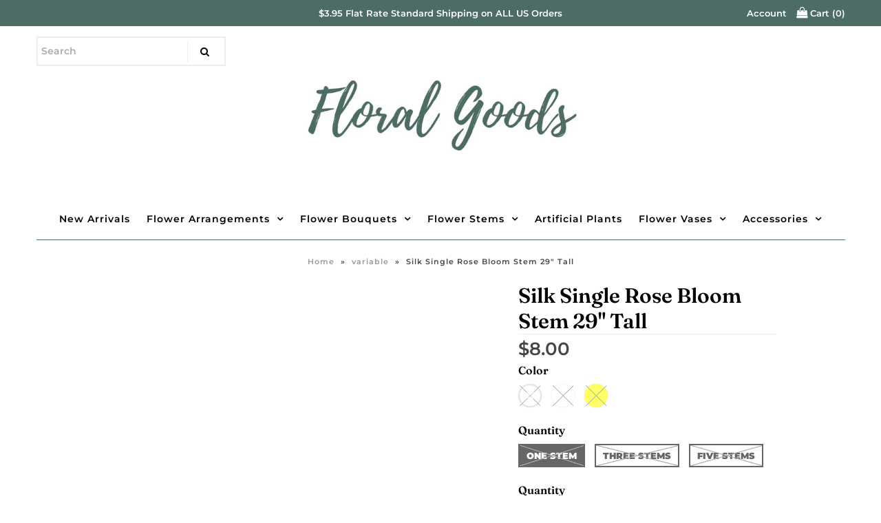

--- FILE ---
content_type: text/html; charset=utf-8
request_url: https://floralgoods.com/products/silk-single-rose-bloom-stem-29-tall
body_size: 26219
content:
<!DOCTYPE html>
<!--[if lt IE 7 ]><html class="ie ie6" lang="en"> <![endif]-->
<!--[if IE 7 ]><html class="ie ie7" lang="en"> <![endif]-->
<!--[if IE 8 ]><html class="ie ie8" lang="en"> <![endif]-->
<!--[if (gte IE 9)|!(IE)]><!--><html lang="en" class="no-js"> <!--<![endif]-->
<head>
<meta name="google-site-verification" content="pZjkMya350UAAG0ZVnUV3ubequyYW4PGwW0OcxfQ1G4" />
<meta name="p:domain_verify" content="5c51539afc53c0600130a904a95b6dec"/>
  <!-- Google Web Fonts
================================================== -->

  
  

  
  

  
  

  
  

  
  

  
  

  
  

  
  

  
  

  
  

  
  

  
  

  
  

  
  

  
  

  
  

  
   



  <meta property="og:type" content="product">
  <meta property="og:title" content="Silk Single Rose Bloom Stem 29&quot; Tall">
  <meta property="og:url" content="https://floralgoods.com/products/silk-single-rose-bloom-stem-29-tall">
  <meta property="og:description" content="PRODUCT Artificial Flower - Handmade Silk Flower Stem
FLOWER Rose
DIMENSIONS AND NUMBER OF BLOOMS 29&quot; Tall; Single flower bloom per stem
MATERIAL Silk Cloth, Plastic
COLOR Yellow, White, Pink White, Mixed Colors
SHIPPING INFORMATION Product ships out within 48 business hours of receiving order; Ships to United States, Canada and the rest of the world; Ships via USPS, UPS or FedEx; Ships as small parcel">
  
    <meta property="og:image" content="http://floralgoods.com/cdn/shop/products/LM-ROPWhite1_grande.jpg?v=1559189705">
    <meta property="og:image:secure_url" content="https://floralgoods.com/cdn/shop/products/LM-ROPWhite1_grande.jpg?v=1559189705">
  
    <meta property="og:image" content="http://floralgoods.com/cdn/shop/products/LM-ROPWhite2_grande.png?v=1559189707">
    <meta property="og:image:secure_url" content="https://floralgoods.com/cdn/shop/products/LM-ROPWhite2_grande.png?v=1559189707">
  
    <meta property="og:image" content="http://floralgoods.com/cdn/shop/products/LM-ROPWhite3_grande.jpg?v=1559189709">
    <meta property="og:image:secure_url" content="https://floralgoods.com/cdn/shop/products/LM-ROPWhite3_grande.jpg?v=1559189709">
  
  <meta property="og:price:amount" content="8.00">
  <meta property="og:price:currency" content="USD">

<meta property="og:site_name" content="FloralGoods">



  <meta name="twitter:card" content="summary">


  <meta name="twitter:site" content="@">


  <meta name="twitter:title" content="Silk Single Rose Bloom Stem 29&quot; Tall">
  <meta name="twitter:description" content="PRODUCT Artificial Flower - Handmade Silk Flower Stem
FLOWER Rose
DIMENSIONS AND NUMBER OF BLOOMS 29&quot; Tall; Single flower bloom per stem
MATERIAL Silk Cloth, Plastic
COLOR Yellow, White, Pink White, M">
  <meta name="twitter:image" content="https://floralgoods.com/cdn/shop/products/LM-ROPWhite1_large.jpg?v=1559189705">
  <meta name="twitter:image:width" content="480">
  <meta name="twitter:image:height" content="480">



  <!-- Meta -->
  <title>
    Silk Single Rose Bloom Stem 29&quot; Tall &ndash; FloralGoods
  </title>
  
  <meta name="description" content="PRODUCT Artificial Flower - Handmade Silk Flower Stem FLOWER Rose DIMENSIONS AND NUMBER OF BLOOMS 29&quot; Tall; Single flower bloom per stem MATERIAL Silk Cloth, Plastic COLOR Yellow, White, Pink White, Mixed Colors SHIPPING INFORMATION Product ships out within 48 business hours of receiving order; Ships to United States, " />
  
  <link rel="canonical" href="https://floralgoods.com/products/silk-single-rose-bloom-stem-29-tall" />

  <!-- Viewport -->
  <meta name="viewport" content="width=device-width, initial-scale=1, maximum-scale=1">

  <!-- CSS -->

  <link href="//floralgoods.com/cdn/shop/t/3/assets/stylesheet.css?v=175130737840874301861759252173" rel="stylesheet" type="text/css" media="all" />
  <link href="//floralgoods.com/cdn/shop/t/3/assets/queries.css?v=129614170597176766591558822566" rel="stylesheet" type="text/css" media="all" />

  <!--[if lt IE 9]>
	<script src="//html5shim.googlecode.com/svn/trunk/html5.js"></script>
  <![endif]-->

  <!-- JS -->

  <script src="//ajax.googleapis.com/ajax/libs/jquery/2.2.4/jquery.min.js" type="text/javascript"></script>
  <script src="//unpkg.com/eventemitter3@latest/umd/eventemitter3.min.js" type="text/javascript"></script>

  <script src="//floralgoods.com/cdn/shopifycloud/storefront/assets/themes_support/option_selection-b017cd28.js" type="text/javascript"></script>

  

  <script>window.performance && window.performance.mark && window.performance.mark('shopify.content_for_header.start');</script><meta id="shopify-digital-wallet" name="shopify-digital-wallet" content="/3471310893/digital_wallets/dialog">
<meta name="shopify-checkout-api-token" content="b886f506fab2b6833f034425b1b72604">
<meta id="in-context-paypal-metadata" data-shop-id="3471310893" data-venmo-supported="false" data-environment="production" data-locale="en_US" data-paypal-v4="true" data-currency="USD">
<link rel="alternate" type="application/json+oembed" href="https://floralgoods.com/products/silk-single-rose-bloom-stem-29-tall.oembed">
<script async="async" src="/checkouts/internal/preloads.js?locale=en-US"></script>
<link rel="preconnect" href="https://shop.app" crossorigin="anonymous">
<script async="async" src="https://shop.app/checkouts/internal/preloads.js?locale=en-US&shop_id=3471310893" crossorigin="anonymous"></script>
<script id="apple-pay-shop-capabilities" type="application/json">{"shopId":3471310893,"countryCode":"US","currencyCode":"USD","merchantCapabilities":["supports3DS"],"merchantId":"gid:\/\/shopify\/Shop\/3471310893","merchantName":"FloralGoods","requiredBillingContactFields":["postalAddress","email"],"requiredShippingContactFields":["postalAddress","email"],"shippingType":"shipping","supportedNetworks":["visa","masterCard","amex","discover","elo","jcb"],"total":{"type":"pending","label":"FloralGoods","amount":"1.00"},"shopifyPaymentsEnabled":true,"supportsSubscriptions":true}</script>
<script id="shopify-features" type="application/json">{"accessToken":"b886f506fab2b6833f034425b1b72604","betas":["rich-media-storefront-analytics"],"domain":"floralgoods.com","predictiveSearch":true,"shopId":3471310893,"locale":"en"}</script>
<script>var Shopify = Shopify || {};
Shopify.shop = "floral-goods.myshopify.com";
Shopify.locale = "en";
Shopify.currency = {"active":"USD","rate":"1.0"};
Shopify.country = "US";
Shopify.theme = {"name":"Vantage","id":36312055853,"schema_name":"Vantage","schema_version":"6.7","theme_store_id":459,"role":"main"};
Shopify.theme.handle = "null";
Shopify.theme.style = {"id":null,"handle":null};
Shopify.cdnHost = "floralgoods.com/cdn";
Shopify.routes = Shopify.routes || {};
Shopify.routes.root = "/";</script>
<script type="module">!function(o){(o.Shopify=o.Shopify||{}).modules=!0}(window);</script>
<script>!function(o){function n(){var o=[];function n(){o.push(Array.prototype.slice.apply(arguments))}return n.q=o,n}var t=o.Shopify=o.Shopify||{};t.loadFeatures=n(),t.autoloadFeatures=n()}(window);</script>
<script>
  window.ShopifyPay = window.ShopifyPay || {};
  window.ShopifyPay.apiHost = "shop.app\/pay";
  window.ShopifyPay.redirectState = null;
</script>
<script id="shop-js-analytics" type="application/json">{"pageType":"product"}</script>
<script defer="defer" async type="module" src="//floralgoods.com/cdn/shopifycloud/shop-js/modules/v2/client.init-shop-cart-sync_BdyHc3Nr.en.esm.js"></script>
<script defer="defer" async type="module" src="//floralgoods.com/cdn/shopifycloud/shop-js/modules/v2/chunk.common_Daul8nwZ.esm.js"></script>
<script type="module">
  await import("//floralgoods.com/cdn/shopifycloud/shop-js/modules/v2/client.init-shop-cart-sync_BdyHc3Nr.en.esm.js");
await import("//floralgoods.com/cdn/shopifycloud/shop-js/modules/v2/chunk.common_Daul8nwZ.esm.js");

  window.Shopify.SignInWithShop?.initShopCartSync?.({"fedCMEnabled":true,"windoidEnabled":true});

</script>
<script>
  window.Shopify = window.Shopify || {};
  if (!window.Shopify.featureAssets) window.Shopify.featureAssets = {};
  window.Shopify.featureAssets['shop-js'] = {"shop-cart-sync":["modules/v2/client.shop-cart-sync_QYOiDySF.en.esm.js","modules/v2/chunk.common_Daul8nwZ.esm.js"],"init-fed-cm":["modules/v2/client.init-fed-cm_DchLp9rc.en.esm.js","modules/v2/chunk.common_Daul8nwZ.esm.js"],"shop-button":["modules/v2/client.shop-button_OV7bAJc5.en.esm.js","modules/v2/chunk.common_Daul8nwZ.esm.js"],"init-windoid":["modules/v2/client.init-windoid_DwxFKQ8e.en.esm.js","modules/v2/chunk.common_Daul8nwZ.esm.js"],"shop-cash-offers":["modules/v2/client.shop-cash-offers_DWtL6Bq3.en.esm.js","modules/v2/chunk.common_Daul8nwZ.esm.js","modules/v2/chunk.modal_CQq8HTM6.esm.js"],"shop-toast-manager":["modules/v2/client.shop-toast-manager_CX9r1SjA.en.esm.js","modules/v2/chunk.common_Daul8nwZ.esm.js"],"init-shop-email-lookup-coordinator":["modules/v2/client.init-shop-email-lookup-coordinator_UhKnw74l.en.esm.js","modules/v2/chunk.common_Daul8nwZ.esm.js"],"pay-button":["modules/v2/client.pay-button_DzxNnLDY.en.esm.js","modules/v2/chunk.common_Daul8nwZ.esm.js"],"avatar":["modules/v2/client.avatar_BTnouDA3.en.esm.js"],"init-shop-cart-sync":["modules/v2/client.init-shop-cart-sync_BdyHc3Nr.en.esm.js","modules/v2/chunk.common_Daul8nwZ.esm.js"],"shop-login-button":["modules/v2/client.shop-login-button_D8B466_1.en.esm.js","modules/v2/chunk.common_Daul8nwZ.esm.js","modules/v2/chunk.modal_CQq8HTM6.esm.js"],"init-customer-accounts-sign-up":["modules/v2/client.init-customer-accounts-sign-up_C8fpPm4i.en.esm.js","modules/v2/client.shop-login-button_D8B466_1.en.esm.js","modules/v2/chunk.common_Daul8nwZ.esm.js","modules/v2/chunk.modal_CQq8HTM6.esm.js"],"init-shop-for-new-customer-accounts":["modules/v2/client.init-shop-for-new-customer-accounts_CVTO0Ztu.en.esm.js","modules/v2/client.shop-login-button_D8B466_1.en.esm.js","modules/v2/chunk.common_Daul8nwZ.esm.js","modules/v2/chunk.modal_CQq8HTM6.esm.js"],"init-customer-accounts":["modules/v2/client.init-customer-accounts_dRgKMfrE.en.esm.js","modules/v2/client.shop-login-button_D8B466_1.en.esm.js","modules/v2/chunk.common_Daul8nwZ.esm.js","modules/v2/chunk.modal_CQq8HTM6.esm.js"],"shop-follow-button":["modules/v2/client.shop-follow-button_CkZpjEct.en.esm.js","modules/v2/chunk.common_Daul8nwZ.esm.js","modules/v2/chunk.modal_CQq8HTM6.esm.js"],"lead-capture":["modules/v2/client.lead-capture_BntHBhfp.en.esm.js","modules/v2/chunk.common_Daul8nwZ.esm.js","modules/v2/chunk.modal_CQq8HTM6.esm.js"],"checkout-modal":["modules/v2/client.checkout-modal_CfxcYbTm.en.esm.js","modules/v2/chunk.common_Daul8nwZ.esm.js","modules/v2/chunk.modal_CQq8HTM6.esm.js"],"shop-login":["modules/v2/client.shop-login_Da4GZ2H6.en.esm.js","modules/v2/chunk.common_Daul8nwZ.esm.js","modules/v2/chunk.modal_CQq8HTM6.esm.js"],"payment-terms":["modules/v2/client.payment-terms_MV4M3zvL.en.esm.js","modules/v2/chunk.common_Daul8nwZ.esm.js","modules/v2/chunk.modal_CQq8HTM6.esm.js"]};
</script>
<script id="__st">var __st={"a":3471310893,"offset":-28800,"reqid":"dbc4ef48-5b91-494f-996f-eb95296fc2aa-1769030150","pageurl":"floralgoods.com\/products\/silk-single-rose-bloom-stem-29-tall","u":"99367b4fa488","p":"product","rtyp":"product","rid":1838035468333};</script>
<script>window.ShopifyPaypalV4VisibilityTracking = true;</script>
<script id="captcha-bootstrap">!function(){'use strict';const t='contact',e='account',n='new_comment',o=[[t,t],['blogs',n],['comments',n],[t,'customer']],c=[[e,'customer_login'],[e,'guest_login'],[e,'recover_customer_password'],[e,'create_customer']],r=t=>t.map((([t,e])=>`form[action*='/${t}']:not([data-nocaptcha='true']) input[name='form_type'][value='${e}']`)).join(','),a=t=>()=>t?[...document.querySelectorAll(t)].map((t=>t.form)):[];function s(){const t=[...o],e=r(t);return a(e)}const i='password',u='form_key',d=['recaptcha-v3-token','g-recaptcha-response','h-captcha-response',i],f=()=>{try{return window.sessionStorage}catch{return}},m='__shopify_v',_=t=>t.elements[u];function p(t,e,n=!1){try{const o=window.sessionStorage,c=JSON.parse(o.getItem(e)),{data:r}=function(t){const{data:e,action:n}=t;return t[m]||n?{data:e,action:n}:{data:t,action:n}}(c);for(const[e,n]of Object.entries(r))t.elements[e]&&(t.elements[e].value=n);n&&o.removeItem(e)}catch(o){console.error('form repopulation failed',{error:o})}}const l='form_type',E='cptcha';function T(t){t.dataset[E]=!0}const w=window,h=w.document,L='Shopify',v='ce_forms',y='captcha';let A=!1;((t,e)=>{const n=(g='f06e6c50-85a8-45c8-87d0-21a2b65856fe',I='https://cdn.shopify.com/shopifycloud/storefront-forms-hcaptcha/ce_storefront_forms_captcha_hcaptcha.v1.5.2.iife.js',D={infoText:'Protected by hCaptcha',privacyText:'Privacy',termsText:'Terms'},(t,e,n)=>{const o=w[L][v],c=o.bindForm;if(c)return c(t,g,e,D).then(n);var r;o.q.push([[t,g,e,D],n]),r=I,A||(h.body.append(Object.assign(h.createElement('script'),{id:'captcha-provider',async:!0,src:r})),A=!0)});var g,I,D;w[L]=w[L]||{},w[L][v]=w[L][v]||{},w[L][v].q=[],w[L][y]=w[L][y]||{},w[L][y].protect=function(t,e){n(t,void 0,e),T(t)},Object.freeze(w[L][y]),function(t,e,n,w,h,L){const[v,y,A,g]=function(t,e,n){const i=e?o:[],u=t?c:[],d=[...i,...u],f=r(d),m=r(i),_=r(d.filter((([t,e])=>n.includes(e))));return[a(f),a(m),a(_),s()]}(w,h,L),I=t=>{const e=t.target;return e instanceof HTMLFormElement?e:e&&e.form},D=t=>v().includes(t);t.addEventListener('submit',(t=>{const e=I(t);if(!e)return;const n=D(e)&&!e.dataset.hcaptchaBound&&!e.dataset.recaptchaBound,o=_(e),c=g().includes(e)&&(!o||!o.value);(n||c)&&t.preventDefault(),c&&!n&&(function(t){try{if(!f())return;!function(t){const e=f();if(!e)return;const n=_(t);if(!n)return;const o=n.value;o&&e.removeItem(o)}(t);const e=Array.from(Array(32),(()=>Math.random().toString(36)[2])).join('');!function(t,e){_(t)||t.append(Object.assign(document.createElement('input'),{type:'hidden',name:u})),t.elements[u].value=e}(t,e),function(t,e){const n=f();if(!n)return;const o=[...t.querySelectorAll(`input[type='${i}']`)].map((({name:t})=>t)),c=[...d,...o],r={};for(const[a,s]of new FormData(t).entries())c.includes(a)||(r[a]=s);n.setItem(e,JSON.stringify({[m]:1,action:t.action,data:r}))}(t,e)}catch(e){console.error('failed to persist form',e)}}(e),e.submit())}));const S=(t,e)=>{t&&!t.dataset[E]&&(n(t,e.some((e=>e===t))),T(t))};for(const o of['focusin','change'])t.addEventListener(o,(t=>{const e=I(t);D(e)&&S(e,y())}));const B=e.get('form_key'),M=e.get(l),P=B&&M;t.addEventListener('DOMContentLoaded',(()=>{const t=y();if(P)for(const e of t)e.elements[l].value===M&&p(e,B);[...new Set([...A(),...v().filter((t=>'true'===t.dataset.shopifyCaptcha))])].forEach((e=>S(e,t)))}))}(h,new URLSearchParams(w.location.search),n,t,e,['guest_login'])})(!0,!0)}();</script>
<script integrity="sha256-4kQ18oKyAcykRKYeNunJcIwy7WH5gtpwJnB7kiuLZ1E=" data-source-attribution="shopify.loadfeatures" defer="defer" src="//floralgoods.com/cdn/shopifycloud/storefront/assets/storefront/load_feature-a0a9edcb.js" crossorigin="anonymous"></script>
<script crossorigin="anonymous" defer="defer" src="//floralgoods.com/cdn/shopifycloud/storefront/assets/shopify_pay/storefront-65b4c6d7.js?v=20250812"></script>
<script data-source-attribution="shopify.dynamic_checkout.dynamic.init">var Shopify=Shopify||{};Shopify.PaymentButton=Shopify.PaymentButton||{isStorefrontPortableWallets:!0,init:function(){window.Shopify.PaymentButton.init=function(){};var t=document.createElement("script");t.src="https://floralgoods.com/cdn/shopifycloud/portable-wallets/latest/portable-wallets.en.js",t.type="module",document.head.appendChild(t)}};
</script>
<script data-source-attribution="shopify.dynamic_checkout.buyer_consent">
  function portableWalletsHideBuyerConsent(e){var t=document.getElementById("shopify-buyer-consent"),n=document.getElementById("shopify-subscription-policy-button");t&&n&&(t.classList.add("hidden"),t.setAttribute("aria-hidden","true"),n.removeEventListener("click",e))}function portableWalletsShowBuyerConsent(e){var t=document.getElementById("shopify-buyer-consent"),n=document.getElementById("shopify-subscription-policy-button");t&&n&&(t.classList.remove("hidden"),t.removeAttribute("aria-hidden"),n.addEventListener("click",e))}window.Shopify?.PaymentButton&&(window.Shopify.PaymentButton.hideBuyerConsent=portableWalletsHideBuyerConsent,window.Shopify.PaymentButton.showBuyerConsent=portableWalletsShowBuyerConsent);
</script>
<script data-source-attribution="shopify.dynamic_checkout.cart.bootstrap">document.addEventListener("DOMContentLoaded",(function(){function t(){return document.querySelector("shopify-accelerated-checkout-cart, shopify-accelerated-checkout")}if(t())Shopify.PaymentButton.init();else{new MutationObserver((function(e,n){t()&&(Shopify.PaymentButton.init(),n.disconnect())})).observe(document.body,{childList:!0,subtree:!0})}}));
</script>
<link id="shopify-accelerated-checkout-styles" rel="stylesheet" media="screen" href="https://floralgoods.com/cdn/shopifycloud/portable-wallets/latest/accelerated-checkout-backwards-compat.css" crossorigin="anonymous">
<style id="shopify-accelerated-checkout-cart">
        #shopify-buyer-consent {
  margin-top: 1em;
  display: inline-block;
  width: 100%;
}

#shopify-buyer-consent.hidden {
  display: none;
}

#shopify-subscription-policy-button {
  background: none;
  border: none;
  padding: 0;
  text-decoration: underline;
  font-size: inherit;
  cursor: pointer;
}

#shopify-subscription-policy-button::before {
  box-shadow: none;
}

      </style>

<script>window.performance && window.performance.mark && window.performance.mark('shopify.content_for_header.end');</script>

  

  <!-- Favicon -->
  
  <link rel="shortcut icon" href="//floralgoods.com/cdn/shop/files/Favicon_32x32.png?v=1613695015" type="image/png" />
  
  <!-- QIKIFY NAVIGATOR START --> <script id="qikify-navigator"> 'use strict'; var shopifyCurrencyFormat = "${{amount}}"; var shopifyLinkLists = [{ id: "main-menu", title: "Main menu", items: ["/collections/new-arrivals","/collections/flower-arrangements","/collections/flower-bouquets","/collections/flower-stems","/collections/artificial-plants","/collections/flower-vases","/collections/accessories",], },{ id: "footer", title: "Footer menu", items: ["/search",], },{ id: "123675312173-child-fb38c6ad3b2bb5f5596be6cc967208ab-legacy-flower-stems", title: "Flower Stems", items: ["/collections/stem-cosmos","/collections/stem-fruits","/collections/stem-grass-and-leaf","/collections/stem-hydrangea","/collections/stem-lily","/collections/stem-orchid","/collections/stem-peony","/collections/stem-rose","/collections/stem-other",], },{ id: "123675377709-child-deda17217cb2c3c154a078b2bc2dcef5-legacy-flower-vases", title: "Flower Vases", items: ["/collections/vase-ceramic","/collections/vase-glass","/collections/vase-metal",], },{ id: "123675279405-child-e54c34d916df2d099ef3ecdfe7bc4196-legacy-flower-bouquets", title: "Flower Bouquets", items: ["/collections/bouquet-lily","/collections/bouquet-orchid","/collections/bouquet-peony","/collections/bouquet-rose","/collections/bouquet-other",], },{ id: "123675410477-child-55ce27595ad264a5211fca57a4291935-legacy-accessories", title: "Accessories", items: ["/collections/decorative-balls","/collections/jewelry-boxes","/collections/trays",], },{ id: "company", title: "Company", items: ["/pages/about-us","/blogs/inspiration",], },{ id: "support", title: "Support", items: ["/pages/contact-us","/pages/shipping-and-return","/pages/privacy-policy",], },{ id: "122002341933-child-9e1381e9aa76be02a2fce8b51bab1b45-legacy-flower-arrangements", title: "Flower Arrangements", items: ["/collections/arrangement-green","/collections/arrangement-pink","/collections/arrangement-purple","/collections/arrangement-red","/collections/arrangement-white","/collections/arrangement-yellow",], },{ id: "customer-account-main-menu", title: "Customer account main menu", items: ["/","https://shopify.com/3471310893/account/orders?locale=en&region_country=US",], },]; window.shopifyLinkLists = shopifyLinkLists; window.shopifyCurrencyFormat = shopifyCurrencyFormat; </script> <!-- QIKIFY NAVIGATOR END -->
  <script src="//floralgoods.com/cdn/shop/t/3/assets/qikify-smartmenu-data.js?v=111603181540343972631560727882" type="text/javascript"></script>
  <script type="text/javascript" src="//floralgoods.com/cdn/shop/t/3/assets/qikify-smartmenu-v3.min.js?shop=floral-goods.myshopify.com&v=52572815548844984651560727883" defer="defer"></script>
    
<link href="//floralgoods.com/cdn/shop/t/3/assets/v3globomenu.css?v=69474783417446630571560728263" rel="stylesheet" type="text/css" media="all">
<script>
  var MenuApp = {
    shop 	: 'floral-goods.myshopify.com',
    menu	: "no-menu",
    themeId	: 459,
    menuClass	: 'globomenu-store-459 globomenu globomenu-main globomenu-horizontal globomenu-transition-shift globomenu-items-align-left globomenu-sub-indicators  globomenu-trigger-hover globomenu-responsive globomenu-responsive-collapse ',
    mobileBtn	: '<a class="globomenu-responsive-toggle-459 globomenu-responsive-toggle globomenu-responsive-toggle-content-align-left"><i class="fa fa-bars"></i>Menu</a>',
    linkLists	: {
      
        'main-menu':{
		  title : "Main menu",
    	  items : ["/collections/new-arrivals","/collections/flower-arrangements","/collections/flower-bouquets","/collections/flower-stems","/collections/artificial-plants","/collections/flower-vases","/collections/accessories"],
    	  names : ["New Arrivals","Flower Arrangements","Flower Bouquets","Flower Stems","Artificial Plants","Flower Vases","Accessories"]
      	},
      
        'footer':{
		  title : "Footer menu",
    	  items : ["/search"],
    	  names : ["Search"]
      	},
      
        '123675312173-child-fb38c6ad3b2bb5f5596be6cc967208ab-legacy-flower-stems':{
		  title : "Flower Stems",
    	  items : ["/collections/stem-cosmos","/collections/stem-fruits","/collections/stem-grass-and-leaf","/collections/stem-hydrangea","/collections/stem-lily","/collections/stem-orchid","/collections/stem-peony","/collections/stem-rose","/collections/stem-other"],
    	  names : ["Stem Cosmos","Stem Fruits","Stem Grass and Leaf","Stem Hydrangea","Stem Lily","Stem Orchid","Stem Peony","Stem Rose","Stem Other"]
      	},
      
        '123675377709-child-deda17217cb2c3c154a078b2bc2dcef5-legacy-flower-vases':{
		  title : "Flower Vases",
    	  items : ["/collections/vase-ceramic","/collections/vase-glass","/collections/vase-metal"],
    	  names : ["Vase Ceramic","Vase Glass","Vase Metal"]
      	},
      
        '123675279405-child-e54c34d916df2d099ef3ecdfe7bc4196-legacy-flower-bouquets':{
		  title : "Flower Bouquets",
    	  items : ["/collections/bouquet-lily","/collections/bouquet-orchid","/collections/bouquet-peony","/collections/bouquet-rose","/collections/bouquet-other"],
    	  names : ["Bouquet Lily","Bouquet Orchid","Bouquet Peony","Bouquet Rose","Bouquet Other"]
      	},
      
        '123675410477-child-55ce27595ad264a5211fca57a4291935-legacy-accessories':{
		  title : "Accessories",
    	  items : ["/collections/decorative-balls","/collections/jewelry-boxes","/collections/trays"],
    	  names : ["Decorative Balls","Jewelry Boxes","Trays"]
      	},
      
        'company':{
		  title : "Company",
    	  items : ["/pages/about-us","/blogs/inspiration"],
    	  names : ["About Us","Blog"]
      	},
      
        'support':{
		  title : "Support",
    	  items : ["/pages/contact-us","/pages/shipping-and-return","/pages/privacy-policy"],
    	  names : ["Contact Us","Shipping and Return","Privacy Policy"]
      	},
      
        '122002341933-child-9e1381e9aa76be02a2fce8b51bab1b45-legacy-flower-arrangements':{
		  title : "Flower Arrangements",
    	  items : ["/collections/arrangement-green","/collections/arrangement-pink","/collections/arrangement-purple","/collections/arrangement-red","/collections/arrangement-white","/collections/arrangement-yellow"],
    	  names : ["Arrangement Green","Arrangement Pink","Arrangement Purple","Arrangement Red","Arrangement White","Arrangement Yellow"]
      	},
      
        'customer-account-main-menu':{
		  title : "Customer account main menu",
    	  items : ["/","https://shopify.com/3471310893/account/orders?locale=en&region_country=US"],
    	  names : ["Shop","Orders"]
      	}
      
  	}
  };
</script>

<script id="globo-hidden-menu" type="text/html">
<li class="globomenu-item  globomenu-item-level-0 gin">
                    <a class="globomenu-target  globomenu-target-with-icon globomenu-item-layout-icon_left globomenu-item-layout-icon_left globomenu-target-with-icon globomenu-item-layout-icon_left" href="/"><i class="globomenu-icon fa fa-home"></i><span class="globomenu-target-title globomenu-target-text">Home</span></a></li><li id="search-menu" class="globomenu-item globomenu-item-level-0">
<a class="globomenu-target globomenu-item-layout-icon_left"><i class="globomenu-icon fa fa-search" aria-hidden="true"></i></a>
<ul class="globomenu-submenu globomenu-submenu-type-auto globomenu-submenu-type-mega globomenu-submenu-drop">
<li class="globomenu-item globomenu-column globomenu-column-full">
<div class="globomenu-content-block">
<div class="globomenu-search">
<form role="search" method="get" class="globomenu-searchform" action="/search">
<input type="hidden" name="type" value="product">
<input class="globomenu-search-input" type="search" name="q" value="" placeholder="Search all products...">
<button type="submit" class="globomenu-search-submit"><i class="globomenu-icon fa fa-search" aria-hidden="true"></i></button>
</form>
</div>
</div>
</li>
</ul>
</li>
</script>

<script src="//floralgoods.com/cdn/shop/t/3/assets/v3globomenu.js?v=156826191753849627951560728266" type="text/javascript"></script>
<script>MenuApp.init();</script>

<link href="https://monorail-edge.shopifysvc.com" rel="dns-prefetch">
<script>(function(){if ("sendBeacon" in navigator && "performance" in window) {try {var session_token_from_headers = performance.getEntriesByType('navigation')[0].serverTiming.find(x => x.name == '_s').description;} catch {var session_token_from_headers = undefined;}var session_cookie_matches = document.cookie.match(/_shopify_s=([^;]*)/);var session_token_from_cookie = session_cookie_matches && session_cookie_matches.length === 2 ? session_cookie_matches[1] : "";var session_token = session_token_from_headers || session_token_from_cookie || "";function handle_abandonment_event(e) {var entries = performance.getEntries().filter(function(entry) {return /monorail-edge.shopifysvc.com/.test(entry.name);});if (!window.abandonment_tracked && entries.length === 0) {window.abandonment_tracked = true;var currentMs = Date.now();var navigation_start = performance.timing.navigationStart;var payload = {shop_id: 3471310893,url: window.location.href,navigation_start,duration: currentMs - navigation_start,session_token,page_type: "product"};window.navigator.sendBeacon("https://monorail-edge.shopifysvc.com/v1/produce", JSON.stringify({schema_id: "online_store_buyer_site_abandonment/1.1",payload: payload,metadata: {event_created_at_ms: currentMs,event_sent_at_ms: currentMs}}));}}window.addEventListener('pagehide', handle_abandonment_event);}}());</script>
<script id="web-pixels-manager-setup">(function e(e,d,r,n,o){if(void 0===o&&(o={}),!Boolean(null===(a=null===(i=window.Shopify)||void 0===i?void 0:i.analytics)||void 0===a?void 0:a.replayQueue)){var i,a;window.Shopify=window.Shopify||{};var t=window.Shopify;t.analytics=t.analytics||{};var s=t.analytics;s.replayQueue=[],s.publish=function(e,d,r){return s.replayQueue.push([e,d,r]),!0};try{self.performance.mark("wpm:start")}catch(e){}var l=function(){var e={modern:/Edge?\/(1{2}[4-9]|1[2-9]\d|[2-9]\d{2}|\d{4,})\.\d+(\.\d+|)|Firefox\/(1{2}[4-9]|1[2-9]\d|[2-9]\d{2}|\d{4,})\.\d+(\.\d+|)|Chrom(ium|e)\/(9{2}|\d{3,})\.\d+(\.\d+|)|(Maci|X1{2}).+ Version\/(15\.\d+|(1[6-9]|[2-9]\d|\d{3,})\.\d+)([,.]\d+|)( \(\w+\)|)( Mobile\/\w+|) Safari\/|Chrome.+OPR\/(9{2}|\d{3,})\.\d+\.\d+|(CPU[ +]OS|iPhone[ +]OS|CPU[ +]iPhone|CPU IPhone OS|CPU iPad OS)[ +]+(15[._]\d+|(1[6-9]|[2-9]\d|\d{3,})[._]\d+)([._]\d+|)|Android:?[ /-](13[3-9]|1[4-9]\d|[2-9]\d{2}|\d{4,})(\.\d+|)(\.\d+|)|Android.+Firefox\/(13[5-9]|1[4-9]\d|[2-9]\d{2}|\d{4,})\.\d+(\.\d+|)|Android.+Chrom(ium|e)\/(13[3-9]|1[4-9]\d|[2-9]\d{2}|\d{4,})\.\d+(\.\d+|)|SamsungBrowser\/([2-9]\d|\d{3,})\.\d+/,legacy:/Edge?\/(1[6-9]|[2-9]\d|\d{3,})\.\d+(\.\d+|)|Firefox\/(5[4-9]|[6-9]\d|\d{3,})\.\d+(\.\d+|)|Chrom(ium|e)\/(5[1-9]|[6-9]\d|\d{3,})\.\d+(\.\d+|)([\d.]+$|.*Safari\/(?![\d.]+ Edge\/[\d.]+$))|(Maci|X1{2}).+ Version\/(10\.\d+|(1[1-9]|[2-9]\d|\d{3,})\.\d+)([,.]\d+|)( \(\w+\)|)( Mobile\/\w+|) Safari\/|Chrome.+OPR\/(3[89]|[4-9]\d|\d{3,})\.\d+\.\d+|(CPU[ +]OS|iPhone[ +]OS|CPU[ +]iPhone|CPU IPhone OS|CPU iPad OS)[ +]+(10[._]\d+|(1[1-9]|[2-9]\d|\d{3,})[._]\d+)([._]\d+|)|Android:?[ /-](13[3-9]|1[4-9]\d|[2-9]\d{2}|\d{4,})(\.\d+|)(\.\d+|)|Mobile Safari.+OPR\/([89]\d|\d{3,})\.\d+\.\d+|Android.+Firefox\/(13[5-9]|1[4-9]\d|[2-9]\d{2}|\d{4,})\.\d+(\.\d+|)|Android.+Chrom(ium|e)\/(13[3-9]|1[4-9]\d|[2-9]\d{2}|\d{4,})\.\d+(\.\d+|)|Android.+(UC? ?Browser|UCWEB|U3)[ /]?(15\.([5-9]|\d{2,})|(1[6-9]|[2-9]\d|\d{3,})\.\d+)\.\d+|SamsungBrowser\/(5\.\d+|([6-9]|\d{2,})\.\d+)|Android.+MQ{2}Browser\/(14(\.(9|\d{2,})|)|(1[5-9]|[2-9]\d|\d{3,})(\.\d+|))(\.\d+|)|K[Aa][Ii]OS\/(3\.\d+|([4-9]|\d{2,})\.\d+)(\.\d+|)/},d=e.modern,r=e.legacy,n=navigator.userAgent;return n.match(d)?"modern":n.match(r)?"legacy":"unknown"}(),u="modern"===l?"modern":"legacy",c=(null!=n?n:{modern:"",legacy:""})[u],f=function(e){return[e.baseUrl,"/wpm","/b",e.hashVersion,"modern"===e.buildTarget?"m":"l",".js"].join("")}({baseUrl:d,hashVersion:r,buildTarget:u}),m=function(e){var d=e.version,r=e.bundleTarget,n=e.surface,o=e.pageUrl,i=e.monorailEndpoint;return{emit:function(e){var a=e.status,t=e.errorMsg,s=(new Date).getTime(),l=JSON.stringify({metadata:{event_sent_at_ms:s},events:[{schema_id:"web_pixels_manager_load/3.1",payload:{version:d,bundle_target:r,page_url:o,status:a,surface:n,error_msg:t},metadata:{event_created_at_ms:s}}]});if(!i)return console&&console.warn&&console.warn("[Web Pixels Manager] No Monorail endpoint provided, skipping logging."),!1;try{return self.navigator.sendBeacon.bind(self.navigator)(i,l)}catch(e){}var u=new XMLHttpRequest;try{return u.open("POST",i,!0),u.setRequestHeader("Content-Type","text/plain"),u.send(l),!0}catch(e){return console&&console.warn&&console.warn("[Web Pixels Manager] Got an unhandled error while logging to Monorail."),!1}}}}({version:r,bundleTarget:l,surface:e.surface,pageUrl:self.location.href,monorailEndpoint:e.monorailEndpoint});try{o.browserTarget=l,function(e){var d=e.src,r=e.async,n=void 0===r||r,o=e.onload,i=e.onerror,a=e.sri,t=e.scriptDataAttributes,s=void 0===t?{}:t,l=document.createElement("script"),u=document.querySelector("head"),c=document.querySelector("body");if(l.async=n,l.src=d,a&&(l.integrity=a,l.crossOrigin="anonymous"),s)for(var f in s)if(Object.prototype.hasOwnProperty.call(s,f))try{l.dataset[f]=s[f]}catch(e){}if(o&&l.addEventListener("load",o),i&&l.addEventListener("error",i),u)u.appendChild(l);else{if(!c)throw new Error("Did not find a head or body element to append the script");c.appendChild(l)}}({src:f,async:!0,onload:function(){if(!function(){var e,d;return Boolean(null===(d=null===(e=window.Shopify)||void 0===e?void 0:e.analytics)||void 0===d?void 0:d.initialized)}()){var d=window.webPixelsManager.init(e)||void 0;if(d){var r=window.Shopify.analytics;r.replayQueue.forEach((function(e){var r=e[0],n=e[1],o=e[2];d.publishCustomEvent(r,n,o)})),r.replayQueue=[],r.publish=d.publishCustomEvent,r.visitor=d.visitor,r.initialized=!0}}},onerror:function(){return m.emit({status:"failed",errorMsg:"".concat(f," has failed to load")})},sri:function(e){var d=/^sha384-[A-Za-z0-9+/=]+$/;return"string"==typeof e&&d.test(e)}(c)?c:"",scriptDataAttributes:o}),m.emit({status:"loading"})}catch(e){m.emit({status:"failed",errorMsg:(null==e?void 0:e.message)||"Unknown error"})}}})({shopId: 3471310893,storefrontBaseUrl: "https://floralgoods.com",extensionsBaseUrl: "https://extensions.shopifycdn.com/cdn/shopifycloud/web-pixels-manager",monorailEndpoint: "https://monorail-edge.shopifysvc.com/unstable/produce_batch",surface: "storefront-renderer",enabledBetaFlags: ["2dca8a86"],webPixelsConfigList: [{"id":"98042005","eventPayloadVersion":"v1","runtimeContext":"LAX","scriptVersion":"1","type":"CUSTOM","privacyPurposes":["ANALYTICS"],"name":"Google Analytics tag (migrated)"},{"id":"shopify-app-pixel","configuration":"{}","eventPayloadVersion":"v1","runtimeContext":"STRICT","scriptVersion":"0450","apiClientId":"shopify-pixel","type":"APP","privacyPurposes":["ANALYTICS","MARKETING"]},{"id":"shopify-custom-pixel","eventPayloadVersion":"v1","runtimeContext":"LAX","scriptVersion":"0450","apiClientId":"shopify-pixel","type":"CUSTOM","privacyPurposes":["ANALYTICS","MARKETING"]}],isMerchantRequest: false,initData: {"shop":{"name":"FloralGoods","paymentSettings":{"currencyCode":"USD"},"myshopifyDomain":"floral-goods.myshopify.com","countryCode":"US","storefrontUrl":"https:\/\/floralgoods.com"},"customer":null,"cart":null,"checkout":null,"productVariants":[{"price":{"amount":8.0,"currencyCode":"USD"},"product":{"title":"Silk Single Rose Bloom Stem 29\" Tall","vendor":"Floral Goods","id":"1838035468333","untranslatedTitle":"Silk Single Rose Bloom Stem 29\" Tall","url":"\/products\/silk-single-rose-bloom-stem-29-tall","type":"variable"},"id":"15390644797485","image":{"src":"\/\/floralgoods.com\/cdn\/shop\/products\/LM-ROPWhite1.jpg?v=1559189705"},"sku":"LM-ROPWhite","title":"Pink White \/ One Stem","untranslatedTitle":"Pink White \/ One Stem"},{"price":{"amount":21.6,"currencyCode":"USD"},"product":{"title":"Silk Single Rose Bloom Stem 29\" Tall","vendor":"Floral Goods","id":"1838035468333","untranslatedTitle":"Silk Single Rose Bloom Stem 29\" Tall","url":"\/products\/silk-single-rose-bloom-stem-29-tall","type":"variable"},"id":"15419138015277","image":{"src":"\/\/floralgoods.com\/cdn\/shop\/products\/LM-ROPWhite1.jpg?v=1559189705"},"sku":"LM-ROPWhite3S","title":"Pink White \/ Three Stems","untranslatedTitle":"Pink White \/ Three Stems"},{"price":{"amount":36.0,"currencyCode":"USD"},"product":{"title":"Silk Single Rose Bloom Stem 29\" Tall","vendor":"Floral Goods","id":"1838035468333","untranslatedTitle":"Silk Single Rose Bloom Stem 29\" Tall","url":"\/products\/silk-single-rose-bloom-stem-29-tall","type":"variable"},"id":"15419138048045","image":{"src":"\/\/floralgoods.com\/cdn\/shop\/products\/LM-ROPWhite1.jpg?v=1559189705"},"sku":"LM-ROPWhite5S","title":"Pink White \/ Five Stems","untranslatedTitle":"Pink White \/ Five Stems"},{"price":{"amount":8.0,"currencyCode":"USD"},"product":{"title":"Silk Single Rose Bloom Stem 29\" Tall","vendor":"Floral Goods","id":"1838035468333","untranslatedTitle":"Silk Single Rose Bloom Stem 29\" Tall","url":"\/products\/silk-single-rose-bloom-stem-29-tall","type":"variable"},"id":"15419138080813","image":{"src":"\/\/floralgoods.com\/cdn\/shop\/products\/LM-ROPWhite1.jpg?v=1559189705"},"sku":"LM-ROWhite","title":"White \/ One Stem","untranslatedTitle":"White \/ One Stem"},{"price":{"amount":21.6,"currencyCode":"USD"},"product":{"title":"Silk Single Rose Bloom Stem 29\" Tall","vendor":"Floral Goods","id":"1838035468333","untranslatedTitle":"Silk Single Rose Bloom Stem 29\" Tall","url":"\/products\/silk-single-rose-bloom-stem-29-tall","type":"variable"},"id":"15419138113581","image":{"src":"\/\/floralgoods.com\/cdn\/shop\/products\/LM-ROPWhite1.jpg?v=1559189705"},"sku":"LM-ROWhite3S","title":"White \/ Three Stems","untranslatedTitle":"White \/ Three Stems"},{"price":{"amount":36.0,"currencyCode":"USD"},"product":{"title":"Silk Single Rose Bloom Stem 29\" Tall","vendor":"Floral Goods","id":"1838035468333","untranslatedTitle":"Silk Single Rose Bloom Stem 29\" Tall","url":"\/products\/silk-single-rose-bloom-stem-29-tall","type":"variable"},"id":"15419138146349","image":{"src":"\/\/floralgoods.com\/cdn\/shop\/products\/LM-ROPWhite1.jpg?v=1559189705"},"sku":"LM-ROWhite5S","title":"White \/ Five Stems","untranslatedTitle":"White \/ Five Stems"},{"price":{"amount":8.0,"currencyCode":"USD"},"product":{"title":"Silk Single Rose Bloom Stem 29\" Tall","vendor":"Floral Goods","id":"1838035468333","untranslatedTitle":"Silk Single Rose Bloom Stem 29\" Tall","url":"\/products\/silk-single-rose-bloom-stem-29-tall","type":"variable"},"id":"15419138179117","image":{"src":"\/\/floralgoods.com\/cdn\/shop\/products\/LM-ROPWhite1.jpg?v=1559189705"},"sku":"LM-ROYellow","title":"Yellow \/ One Stem","untranslatedTitle":"Yellow \/ One Stem"},{"price":{"amount":21.6,"currencyCode":"USD"},"product":{"title":"Silk Single Rose Bloom Stem 29\" Tall","vendor":"Floral Goods","id":"1838035468333","untranslatedTitle":"Silk Single Rose Bloom Stem 29\" Tall","url":"\/products\/silk-single-rose-bloom-stem-29-tall","type":"variable"},"id":"15419138211885","image":{"src":"\/\/floralgoods.com\/cdn\/shop\/products\/LM-ROPWhite1.jpg?v=1559189705"},"sku":"LM-ROYellow3S","title":"Yellow \/ Three Stems","untranslatedTitle":"Yellow \/ Three Stems"},{"price":{"amount":36.0,"currencyCode":"USD"},"product":{"title":"Silk Single Rose Bloom Stem 29\" Tall","vendor":"Floral Goods","id":"1838035468333","untranslatedTitle":"Silk Single Rose Bloom Stem 29\" Tall","url":"\/products\/silk-single-rose-bloom-stem-29-tall","type":"variable"},"id":"15419138244653","image":{"src":"\/\/floralgoods.com\/cdn\/shop\/products\/LM-ROPWhite1.jpg?v=1559189705"},"sku":"LM-ROYellow5S","title":"Yellow \/ Five Stems","untranslatedTitle":"Yellow \/ Five Stems"}],"purchasingCompany":null},},"https://floralgoods.com/cdn","fcfee988w5aeb613cpc8e4bc33m6693e112",{"modern":"","legacy":""},{"shopId":"3471310893","storefrontBaseUrl":"https:\/\/floralgoods.com","extensionBaseUrl":"https:\/\/extensions.shopifycdn.com\/cdn\/shopifycloud\/web-pixels-manager","surface":"storefront-renderer","enabledBetaFlags":"[\"2dca8a86\"]","isMerchantRequest":"false","hashVersion":"fcfee988w5aeb613cpc8e4bc33m6693e112","publish":"custom","events":"[[\"page_viewed\",{}],[\"product_viewed\",{\"productVariant\":{\"price\":{\"amount\":8.0,\"currencyCode\":\"USD\"},\"product\":{\"title\":\"Silk Single Rose Bloom Stem 29\\\" Tall\",\"vendor\":\"Floral Goods\",\"id\":\"1838035468333\",\"untranslatedTitle\":\"Silk Single Rose Bloom Stem 29\\\" Tall\",\"url\":\"\/products\/silk-single-rose-bloom-stem-29-tall\",\"type\":\"variable\"},\"id\":\"15390644797485\",\"image\":{\"src\":\"\/\/floralgoods.com\/cdn\/shop\/products\/LM-ROPWhite1.jpg?v=1559189705\"},\"sku\":\"LM-ROPWhite\",\"title\":\"Pink White \/ One Stem\",\"untranslatedTitle\":\"Pink White \/ One Stem\"}}]]"});</script><script>
  window.ShopifyAnalytics = window.ShopifyAnalytics || {};
  window.ShopifyAnalytics.meta = window.ShopifyAnalytics.meta || {};
  window.ShopifyAnalytics.meta.currency = 'USD';
  var meta = {"product":{"id":1838035468333,"gid":"gid:\/\/shopify\/Product\/1838035468333","vendor":"Floral Goods","type":"variable","handle":"silk-single-rose-bloom-stem-29-tall","variants":[{"id":15390644797485,"price":800,"name":"Silk Single Rose Bloom Stem 29\" Tall - Pink White \/ One Stem","public_title":"Pink White \/ One Stem","sku":"LM-ROPWhite"},{"id":15419138015277,"price":2160,"name":"Silk Single Rose Bloom Stem 29\" Tall - Pink White \/ Three Stems","public_title":"Pink White \/ Three Stems","sku":"LM-ROPWhite3S"},{"id":15419138048045,"price":3600,"name":"Silk Single Rose Bloom Stem 29\" Tall - Pink White \/ Five Stems","public_title":"Pink White \/ Five Stems","sku":"LM-ROPWhite5S"},{"id":15419138080813,"price":800,"name":"Silk Single Rose Bloom Stem 29\" Tall - White \/ One Stem","public_title":"White \/ One Stem","sku":"LM-ROWhite"},{"id":15419138113581,"price":2160,"name":"Silk Single Rose Bloom Stem 29\" Tall - White \/ Three Stems","public_title":"White \/ Three Stems","sku":"LM-ROWhite3S"},{"id":15419138146349,"price":3600,"name":"Silk Single Rose Bloom Stem 29\" Tall - White \/ Five Stems","public_title":"White \/ Five Stems","sku":"LM-ROWhite5S"},{"id":15419138179117,"price":800,"name":"Silk Single Rose Bloom Stem 29\" Tall - Yellow \/ One Stem","public_title":"Yellow \/ One Stem","sku":"LM-ROYellow"},{"id":15419138211885,"price":2160,"name":"Silk Single Rose Bloom Stem 29\" Tall - Yellow \/ Three Stems","public_title":"Yellow \/ Three Stems","sku":"LM-ROYellow3S"},{"id":15419138244653,"price":3600,"name":"Silk Single Rose Bloom Stem 29\" Tall - Yellow \/ Five Stems","public_title":"Yellow \/ Five Stems","sku":"LM-ROYellow5S"}],"remote":false},"page":{"pageType":"product","resourceType":"product","resourceId":1838035468333,"requestId":"dbc4ef48-5b91-494f-996f-eb95296fc2aa-1769030150"}};
  for (var attr in meta) {
    window.ShopifyAnalytics.meta[attr] = meta[attr];
  }
</script>
<script class="analytics">
  (function () {
    var customDocumentWrite = function(content) {
      var jquery = null;

      if (window.jQuery) {
        jquery = window.jQuery;
      } else if (window.Checkout && window.Checkout.$) {
        jquery = window.Checkout.$;
      }

      if (jquery) {
        jquery('body').append(content);
      }
    };

    var hasLoggedConversion = function(token) {
      if (token) {
        return document.cookie.indexOf('loggedConversion=' + token) !== -1;
      }
      return false;
    }

    var setCookieIfConversion = function(token) {
      if (token) {
        var twoMonthsFromNow = new Date(Date.now());
        twoMonthsFromNow.setMonth(twoMonthsFromNow.getMonth() + 2);

        document.cookie = 'loggedConversion=' + token + '; expires=' + twoMonthsFromNow;
      }
    }

    var trekkie = window.ShopifyAnalytics.lib = window.trekkie = window.trekkie || [];
    if (trekkie.integrations) {
      return;
    }
    trekkie.methods = [
      'identify',
      'page',
      'ready',
      'track',
      'trackForm',
      'trackLink'
    ];
    trekkie.factory = function(method) {
      return function() {
        var args = Array.prototype.slice.call(arguments);
        args.unshift(method);
        trekkie.push(args);
        return trekkie;
      };
    };
    for (var i = 0; i < trekkie.methods.length; i++) {
      var key = trekkie.methods[i];
      trekkie[key] = trekkie.factory(key);
    }
    trekkie.load = function(config) {
      trekkie.config = config || {};
      trekkie.config.initialDocumentCookie = document.cookie;
      var first = document.getElementsByTagName('script')[0];
      var script = document.createElement('script');
      script.type = 'text/javascript';
      script.onerror = function(e) {
        var scriptFallback = document.createElement('script');
        scriptFallback.type = 'text/javascript';
        scriptFallback.onerror = function(error) {
                var Monorail = {
      produce: function produce(monorailDomain, schemaId, payload) {
        var currentMs = new Date().getTime();
        var event = {
          schema_id: schemaId,
          payload: payload,
          metadata: {
            event_created_at_ms: currentMs,
            event_sent_at_ms: currentMs
          }
        };
        return Monorail.sendRequest("https://" + monorailDomain + "/v1/produce", JSON.stringify(event));
      },
      sendRequest: function sendRequest(endpointUrl, payload) {
        // Try the sendBeacon API
        if (window && window.navigator && typeof window.navigator.sendBeacon === 'function' && typeof window.Blob === 'function' && !Monorail.isIos12()) {
          var blobData = new window.Blob([payload], {
            type: 'text/plain'
          });

          if (window.navigator.sendBeacon(endpointUrl, blobData)) {
            return true;
          } // sendBeacon was not successful

        } // XHR beacon

        var xhr = new XMLHttpRequest();

        try {
          xhr.open('POST', endpointUrl);
          xhr.setRequestHeader('Content-Type', 'text/plain');
          xhr.send(payload);
        } catch (e) {
          console.log(e);
        }

        return false;
      },
      isIos12: function isIos12() {
        return window.navigator.userAgent.lastIndexOf('iPhone; CPU iPhone OS 12_') !== -1 || window.navigator.userAgent.lastIndexOf('iPad; CPU OS 12_') !== -1;
      }
    };
    Monorail.produce('monorail-edge.shopifysvc.com',
      'trekkie_storefront_load_errors/1.1',
      {shop_id: 3471310893,
      theme_id: 36312055853,
      app_name: "storefront",
      context_url: window.location.href,
      source_url: "//floralgoods.com/cdn/s/trekkie.storefront.cd680fe47e6c39ca5d5df5f0a32d569bc48c0f27.min.js"});

        };
        scriptFallback.async = true;
        scriptFallback.src = '//floralgoods.com/cdn/s/trekkie.storefront.cd680fe47e6c39ca5d5df5f0a32d569bc48c0f27.min.js';
        first.parentNode.insertBefore(scriptFallback, first);
      };
      script.async = true;
      script.src = '//floralgoods.com/cdn/s/trekkie.storefront.cd680fe47e6c39ca5d5df5f0a32d569bc48c0f27.min.js';
      first.parentNode.insertBefore(script, first);
    };
    trekkie.load(
      {"Trekkie":{"appName":"storefront","development":false,"defaultAttributes":{"shopId":3471310893,"isMerchantRequest":null,"themeId":36312055853,"themeCityHash":"10514631259809775090","contentLanguage":"en","currency":"USD","eventMetadataId":"656a1b3c-4153-4529-8c19-aa9072d6b2fc"},"isServerSideCookieWritingEnabled":true,"monorailRegion":"shop_domain","enabledBetaFlags":["65f19447"]},"Session Attribution":{},"S2S":{"facebookCapiEnabled":false,"source":"trekkie-storefront-renderer","apiClientId":580111}}
    );

    var loaded = false;
    trekkie.ready(function() {
      if (loaded) return;
      loaded = true;

      window.ShopifyAnalytics.lib = window.trekkie;

      var originalDocumentWrite = document.write;
      document.write = customDocumentWrite;
      try { window.ShopifyAnalytics.merchantGoogleAnalytics.call(this); } catch(error) {};
      document.write = originalDocumentWrite;

      window.ShopifyAnalytics.lib.page(null,{"pageType":"product","resourceType":"product","resourceId":1838035468333,"requestId":"dbc4ef48-5b91-494f-996f-eb95296fc2aa-1769030150","shopifyEmitted":true});

      var match = window.location.pathname.match(/checkouts\/(.+)\/(thank_you|post_purchase)/)
      var token = match? match[1]: undefined;
      if (!hasLoggedConversion(token)) {
        setCookieIfConversion(token);
        window.ShopifyAnalytics.lib.track("Viewed Product",{"currency":"USD","variantId":15390644797485,"productId":1838035468333,"productGid":"gid:\/\/shopify\/Product\/1838035468333","name":"Silk Single Rose Bloom Stem 29\" Tall - Pink White \/ One Stem","price":"8.00","sku":"LM-ROPWhite","brand":"Floral Goods","variant":"Pink White \/ One Stem","category":"variable","nonInteraction":true,"remote":false},undefined,undefined,{"shopifyEmitted":true});
      window.ShopifyAnalytics.lib.track("monorail:\/\/trekkie_storefront_viewed_product\/1.1",{"currency":"USD","variantId":15390644797485,"productId":1838035468333,"productGid":"gid:\/\/shopify\/Product\/1838035468333","name":"Silk Single Rose Bloom Stem 29\" Tall - Pink White \/ One Stem","price":"8.00","sku":"LM-ROPWhite","brand":"Floral Goods","variant":"Pink White \/ One Stem","category":"variable","nonInteraction":true,"remote":false,"referer":"https:\/\/floralgoods.com\/products\/silk-single-rose-bloom-stem-29-tall"});
      }
    });


        var eventsListenerScript = document.createElement('script');
        eventsListenerScript.async = true;
        eventsListenerScript.src = "//floralgoods.com/cdn/shopifycloud/storefront/assets/shop_events_listener-3da45d37.js";
        document.getElementsByTagName('head')[0].appendChild(eventsListenerScript);

})();</script>
  <script>
  if (!window.ga || (window.ga && typeof window.ga !== 'function')) {
    window.ga = function ga() {
      (window.ga.q = window.ga.q || []).push(arguments);
      if (window.Shopify && window.Shopify.analytics && typeof window.Shopify.analytics.publish === 'function') {
        window.Shopify.analytics.publish("ga_stub_called", {}, {sendTo: "google_osp_migration"});
      }
      console.error("Shopify's Google Analytics stub called with:", Array.from(arguments), "\nSee https://help.shopify.com/manual/promoting-marketing/pixels/pixel-migration#google for more information.");
    };
    if (window.Shopify && window.Shopify.analytics && typeof window.Shopify.analytics.publish === 'function') {
      window.Shopify.analytics.publish("ga_stub_initialized", {}, {sendTo: "google_osp_migration"});
    }
  }
</script>
<script
  defer
  src="https://floralgoods.com/cdn/shopifycloud/perf-kit/shopify-perf-kit-3.0.4.min.js"
  data-application="storefront-renderer"
  data-shop-id="3471310893"
  data-render-region="gcp-us-central1"
  data-page-type="product"
  data-theme-instance-id="36312055853"
  data-theme-name="Vantage"
  data-theme-version="6.7"
  data-monorail-region="shop_domain"
  data-resource-timing-sampling-rate="10"
  data-shs="true"
  data-shs-beacon="true"
  data-shs-export-with-fetch="true"
  data-shs-logs-sample-rate="1"
  data-shs-beacon-endpoint="https://floralgoods.com/api/collect"
></script>
</head>

<body class="gridlock shifter shifter-left product">
  <nav class="mobile-menu" role="navigation">
    <div id="shopify-section-mobile-navigation" class="shopify-section"><div class="mobile-navigation" style="display: none;" data-section-id="mobile-navigation" data-section-type="mobile-navigation">
  
    <div class="mobile-nav-block" >
    
        <div class="featured-image first-item">
          <a href="/collections/tables">
            
            <noscript>
              <img src="//floralgoods.com/cdn/shopifycloud/storefront/assets/no-image-2048-a2addb12_300x.gif" alt="block.settings.featured_image.alt">
            </noscript>
          </a>
          <style media="screen">
            
              .mobile-navigation .featured-image {
                margin: 0 0 0 -12px !important;
                padding: 0;
                width: 110%;
              }
              .mobile-navigation .featured-image.first-item {
                margin-top: -20px !important;
              }
            
          </style>
        </div>
      
  </div>
  
    <div class="mobile-nav-block" >
    
        <div class="cart-status">
          <a href="/cart">
            <span class="cart-count">0</span>
            
              <i class="fa fa-shopping-bag" aria-hidden="true"></i>
            
            Cart
          </a>
        </div>
    
  </div>
  
    <div class="mobile-nav-block" >
    
        <div class="mobile-menu">
          <ul id="accordion">
            
              
                <li>
                  <a href="/collections/new-arrivals">New Arrivals</a>
                </li>
              
            
              
            <li class="accordion-toggle has_sub_menu" aria-haspopup="true" aria-expanded="false"><a href="/collections/flower-arrangements">Flower Arrangements</a></li>
                <div class="accordion-content">
                  <ul class="sub">
                    
                      
                        <li>
                          <a href="/collections/arrangement-green">
                            Arrangement Green
                          </a>
                        </li>
                      
                    
                      
                        <li>
                          <a href="/collections/arrangement-pink">
                            Arrangement Pink
                          </a>
                        </li>
                      
                    
                      
                        <li>
                          <a href="/collections/arrangement-purple">
                            Arrangement Purple
                          </a>
                        </li>
                      
                    
                      
                        <li>
                          <a href="/collections/arrangement-red">
                            Arrangement Red
                          </a>
                        </li>
                      
                    
                      
                        <li>
                          <a href="/collections/arrangement-white">
                            Arrangement White
                          </a>
                        </li>
                      
                    
                      
                        <li>
                          <a href="/collections/arrangement-yellow">
                            Arrangement Yellow
                          </a>
                        </li>
                      
                    
                  </ul>
                </div>
              
            
              
            <li class="accordion-toggle has_sub_menu" aria-haspopup="true" aria-expanded="false"><a href="/collections/flower-bouquets">Flower Bouquets</a></li>
                <div class="accordion-content">
                  <ul class="sub">
                    
                      
                        <li>
                          <a href="/collections/bouquet-lily">
                            Bouquet Lily
                          </a>
                        </li>
                      
                    
                      
                        <li>
                          <a href="/collections/bouquet-orchid">
                            Bouquet Orchid
                          </a>
                        </li>
                      
                    
                      
                        <li>
                          <a href="/collections/bouquet-peony">
                            Bouquet Peony
                          </a>
                        </li>
                      
                    
                      
                        <li>
                          <a href="/collections/bouquet-rose">
                            Bouquet Rose
                          </a>
                        </li>
                      
                    
                      
                        <li>
                          <a href="/collections/bouquet-other">
                            Bouquet Other
                          </a>
                        </li>
                      
                    
                  </ul>
                </div>
              
            
              
            <li class="accordion-toggle has_sub_menu" aria-haspopup="true" aria-expanded="false"><a href="/collections/flower-stems">Flower Stems</a></li>
                <div class="accordion-content">
                  <ul class="sub">
                    
                      
                        <li>
                          <a href="/collections/stem-cosmos">
                            Stem Cosmos
                          </a>
                        </li>
                      
                    
                      
                        <li>
                          <a href="/collections/stem-fruits">
                            Stem Fruits
                          </a>
                        </li>
                      
                    
                      
                        <li>
                          <a href="/collections/stem-grass-and-leaf">
                            Stem Grass and Leaf
                          </a>
                        </li>
                      
                    
                      
                        <li>
                          <a href="/collections/stem-hydrangea">
                            Stem Hydrangea
                          </a>
                        </li>
                      
                    
                      
                        <li>
                          <a href="/collections/stem-lily">
                            Stem Lily
                          </a>
                        </li>
                      
                    
                      
                        <li>
                          <a href="/collections/stem-orchid">
                            Stem Orchid
                          </a>
                        </li>
                      
                    
                      
                        <li>
                          <a href="/collections/stem-peony">
                            Stem Peony
                          </a>
                        </li>
                      
                    
                      
                        <li>
                          <a href="/collections/stem-rose">
                            Stem Rose
                          </a>
                        </li>
                      
                    
                      
                        <li>
                          <a href="/collections/stem-other">
                            Stem Other
                          </a>
                        </li>
                      
                    
                  </ul>
                </div>
              
            
              
                <li>
                  <a href="/collections/artificial-plants">Artificial Plants</a>
                </li>
              
            
              
            <li class="accordion-toggle has_sub_menu" aria-haspopup="true" aria-expanded="false"><a href="/collections/flower-vases">Flower Vases</a></li>
                <div class="accordion-content">
                  <ul class="sub">
                    
                      
                        <li>
                          <a href="/collections/vase-ceramic">
                            Vase Ceramic
                          </a>
                        </li>
                      
                    
                      
                        <li>
                          <a href="/collections/vase-glass">
                            Vase Glass
                          </a>
                        </li>
                      
                    
                      
                        <li>
                          <a href="/collections/vase-metal">
                            Vase Metal
                          </a>
                        </li>
                      
                    
                  </ul>
                </div>
              
            
              
            <li class="accordion-toggle has_sub_menu" aria-haspopup="true" aria-expanded="false"><a href="/collections/accessories">Accessories</a></li>
                <div class="accordion-content">
                  <ul class="sub">
                    
                      
                        <li>
                          <a href="/collections/decorative-balls">
                            Decorative Balls
                          </a>
                        </li>
                      
                    
                      
                        <li>
                          <a href="/collections/jewelry-boxes">
                            Jewelry Boxes
                          </a>
                        </li>
                      
                    
                      
                        <li>
                          <a href="/collections/trays">
                            Trays
                          </a>
                        </li>
                      
                    
                  </ul>
                </div>
              
            
          </ul>
        </div>
      
  </div>
  
    <div class="mobile-nav-block" >
    
        <div class="search-box">
          <form action="/search" method="get" class="search-form">
            <input type="text" name="q" id="q" class="search-field" placeholder="Search" />
            <button type="submit"><i class="fa fa-search"></i></button>
          </form>
          <div class="clear"></div>
        </div>
      
  </div>
  
    <div class="mobile-nav-block" >
    
        <div class="featured-text">
          <p>Follow us on Instagram</p>
        </div>
      
  </div>
  
    <div class="mobile-nav-block" >
    
        <div id="social-icons">
  
    <a href="https://www.facebook.com/floralgoods/">
      <i class="fa fa-facebook"></i>
    </a>
  
  
  
    <a href="https://www.pinterest.com/floralgoods/">
      <i class="fa fa-pinterest"></i>
    </a>
  
  
  
  
  
  
  
  
    <a href="https://www.instagram.com/floralgoodsus/">
      <i class="fa fa-instagram"></i>
    </a>
  
</div>

      
  </div>
  
</div>

<style>
    .mobile-navigation {
      border: 1px solid #c2c2c2;
      background-color: #ffffff;
    }
    .mobile-navigation .cart-status a,
    .mobile-navigation .featured-text p,
    .mobile-navigation ul#accordion li a,
    .accordion-toggle:after,
    .accordion-toggle2:after {
      color: #000000 !important;
    }
    .mobile-navigation input::placeholder {
      color: #000000 !important;
      opacity: 1;
    }
    .mobile-navigation input:-ms-input-placeholder {
      color: #000000 !important;
      opacity: 1;
    }
    .mobile-navigation input::-ms-input-placeholder {
      color: #000000 !important;
      opacity: 1;
    }

    .mobile-navigation ul#accordion li  {
      border-bottom: 2px solid #c2c2c2 !important;
    }
    .mobile-navigation ul#accordion ul.sub li {
      border-bottom: 1px solid #c2c2c2 !important;
    }
    .mobile-navigation .search-form {
      border-bottom: 2px solid #c2c2c2;
      border-left: none;
      border-right: none;
      border-top: none;
    }
    .mobile-navigation .accordion-content {
      padding-left: 5px;
    }
    .mobile-navigation .cart-status a {
      padding: 8px;
      border: 1px solid #c2c2c2;
      width: 94%;
      margin: 0 auto;
      position: relative;
      display: block;
    }
    .mobile-navigation .cart-count {
      position: absolute;
      background: #000000;
      border-radius: 50%;
      width: 30px;
      height: 30px;
      top: 4px;
      right: 10px;
      color: #ffffff;
      line-height: 30px;
      text-align: center;
     }
</style>


</div>
  </nav>

  <div class="site-wrap">
    <div id="wrapper">
    <div id="shopify-section-header" class="shopify-section"><div class="header-section" data-section-id="header" data-section-type="header-section">

  <div id="top-bar">
    
      <div class="row">
        
        
        

          
            <div class="announcement-text desktop-6 desktop-push-3 tablet-6 mobile-3">
              
                <a href="/pages/shipping-and-return">$3.95 Flat Rate Standard Shipping on ALL US Orders</a>
              
            </div>
          

        
          <ul id="cart" class=" desktop-3 tablet-hide mobile-hide" >
  
  
    
      <li>
        <a href="/account/login">Account</a>
      </li>
    
  
  <li>
    <a href="/cart"><i class="fa fa-shopping-bag" aria-hidden="true"></i> Cart (<span class="cart-count">0</span>)
    </a>
  </li>
</ul>

        
      </div>
    
  </div>
  <div id="mobile-header">
    <div class="row">
      <ul id="mobile-menu" class="mobile-3">
        <li>
          <input type="checkbox" id="nav-trigger" class="nav-trigger padding-up--2" aria-expanded="false" />
          <label for="nav-trigger">
            <div class="hamburger hamburger--squeeze js-hamburger">
              <div class="hamburger-box">
                <div class="hamburger-inner"></div>
              </div>
            </div>
          </label>
        </li>
        <li><a href="/search"><i class="fa fa-search"></i></a></li>
        
          
          <li><a href="/account/login"><i class="fa fa-user"></i></a></li>
          
        
        <li><a href="/cart"><i class="fa fa-shopping-bag" aria-hidden="true"></i> <span class="cart-count">0</span></a></li>
      </ul>
    </div>
  </div>

  <div id="header-wrapper" class=" block-header">
    
        <div id="header" class="row">
          
            
  

  <div id="search" class="desktop-3 tablet-hide mobile-hide">
    
      <form action="/search" method="get" class="search-form">
        <input type="text" name="q" id="q" class="search-field" placeholder="Search" />
        <button type="submit"><i class="fa fa-search"></i></button>
      </form>
    
  </div>

  <div id="logo" class="desktop-6 tablet-6 mobile-3">
    
<a href="/">
        <img src="//floralgoods.com/cdn/shop/files/Playlist_Script_4e6c66_600x.png?v=1613685481" itemprop="logo">
      </a>
    
  </div>

  



          
        </div>
        <!-- End Header -->

        
          
          <div class="nav-container">
            <div class="row tablet-hide" id="navigation-wrapper">
              <div class="navigation desktop-12" role="navigation">
                <ul class="nav">
  
    
      <li>
        <a href="/collections/new-arrivals">
          New Arrivals
        </a>
      </li>
    
  
    
      <li class="dropdown has_sub_menu" aria-haspopup="true" aria-expanded="false">
        <a class="dlink" href="/collections/flower-arrangements">Flower Arrangements</a>
        <ul class="submenu">
          
            
              <li>
                <a href="/collections/arrangement-green">
                  Arrangement Green
                </a>
              </li>
            
          
            
              <li>
                <a href="/collections/arrangement-pink">
                  Arrangement Pink
                </a>
              </li>
            
          
            
              <li>
                <a href="/collections/arrangement-purple">
                  Arrangement Purple
                </a>
              </li>
            
          
            
              <li>
                <a href="/collections/arrangement-red">
                  Arrangement Red
                </a>
              </li>
            
          
            
              <li>
                <a href="/collections/arrangement-white">
                  Arrangement White
                </a>
              </li>
            
          
            
              <li>
                <a href="/collections/arrangement-yellow">
                  Arrangement Yellow
                </a>
              </li>
            
          
        </ul>
      </li>
    
  
    
      <li class="dropdown has_sub_menu" aria-haspopup="true" aria-expanded="false">
        <a class="dlink" href="/collections/flower-bouquets">Flower Bouquets</a>
        <ul class="submenu">
          
            
              <li>
                <a href="/collections/bouquet-lily">
                  Bouquet Lily
                </a>
              </li>
            
          
            
              <li>
                <a href="/collections/bouquet-orchid">
                  Bouquet Orchid
                </a>
              </li>
            
          
            
              <li>
                <a href="/collections/bouquet-peony">
                  Bouquet Peony
                </a>
              </li>
            
          
            
              <li>
                <a href="/collections/bouquet-rose">
                  Bouquet Rose
                </a>
              </li>
            
          
            
              <li>
                <a href="/collections/bouquet-other">
                  Bouquet Other
                </a>
              </li>
            
          
        </ul>
      </li>
    
  
    
      <li class="dropdown has_sub_menu" aria-haspopup="true" aria-expanded="false">
        <a class="dlink" href="/collections/flower-stems">Flower Stems</a>
        <ul class="submenu">
          
            
              <li>
                <a href="/collections/stem-cosmos">
                  Stem Cosmos
                </a>
              </li>
            
          
            
              <li>
                <a href="/collections/stem-fruits">
                  Stem Fruits
                </a>
              </li>
            
          
            
              <li>
                <a href="/collections/stem-grass-and-leaf">
                  Stem Grass and Leaf
                </a>
              </li>
            
          
            
              <li>
                <a href="/collections/stem-hydrangea">
                  Stem Hydrangea
                </a>
              </li>
            
          
            
              <li>
                <a href="/collections/stem-lily">
                  Stem Lily
                </a>
              </li>
            
          
            
              <li>
                <a href="/collections/stem-orchid">
                  Stem Orchid
                </a>
              </li>
            
          
            
              <li>
                <a href="/collections/stem-peony">
                  Stem Peony
                </a>
              </li>
            
          
            
              <li>
                <a href="/collections/stem-rose">
                  Stem Rose
                </a>
              </li>
            
          
            
              <li>
                <a href="/collections/stem-other">
                  Stem Other
                </a>
              </li>
            
          
        </ul>
      </li>
    
  
    
      <li>
        <a href="/collections/artificial-plants">
          Artificial Plants
        </a>
      </li>
    
  
    
      <li class="dropdown has_sub_menu" aria-haspopup="true" aria-expanded="false">
        <a class="dlink" href="/collections/flower-vases">Flower Vases</a>
        <ul class="submenu">
          
            
              <li>
                <a href="/collections/vase-ceramic">
                  Vase Ceramic
                </a>
              </li>
            
          
            
              <li>
                <a href="/collections/vase-glass">
                  Vase Glass
                </a>
              </li>
            
          
            
              <li>
                <a href="/collections/vase-metal">
                  Vase Metal
                </a>
              </li>
            
          
        </ul>
      </li>
    
  
    
      <li class="dropdown has_sub_menu" aria-haspopup="true" aria-expanded="false">
        <a class="dlink" href="/collections/accessories">Accessories</a>
        <ul class="submenu">
          
            
              <li>
                <a href="/collections/decorative-balls">
                  Decorative Balls
                </a>
              </li>
            
          
            
              <li>
                <a href="/collections/jewelry-boxes">
                  Jewelry Boxes
                </a>
              </li>
            
          
            
              <li>
                <a href="/collections/trays">
                  Trays
                </a>
              </li>
            
          
        </ul>
      </li>
    
  
</ul>

              </div>
            </div>
          </div>
        


        
  </div> <!-- End wrapper -->
  <div class="clear"></div>
</div>

<div class="clear"></div>


<style>

  

  #logo a {
    font-size: 18px;
    text-transform: uppercase;
    font-weight: 700;
  }

  @media screen and ( min-width: 740px ) {
    #logo img { max-width: 450px; }
  }

  ul.nav li.dropdown ul.submenu { top: 60px; }
  ul.nav { line-height: 60px; }

 
  .navigation {
    
    border-bottom: 1px solid #4e6c66;
    
    background: #ffffff;
  }
  

  
    ul.nav { text-align: center; }
  

  #top-bar a {
    font-size: 13px;
  }
  
    #top-bar .announcement-text { text-align: center; }
  

  

  
    #cart { float: right; }
  

  .inline-header div#search {
    line-height: 60px;
  }
  
  #logo a { font-size: 0; display: block; }
  
  .left-inline-logo {
  	width: auto !important;
  }
</style>


</div>
    

    

     <div id="content" class="row">
       
<div id="breadcrumb" class="desktop-12">
  <a href="/" class="homepage-link" title="Home">Home</a>
  
    
      <span class="separator">&raquo;</span>
      <a href="/collections/types?q=variable" title="variable">variable</a>
    

    <span class="separator">&raquo;</span>
    <span class="page-title">Silk Single Rose Bloom Stem 29&quot; Tall</span>
  
</div>

<div class="clear"></div>

       <div id="shopify-section-product-template" class="shopify-section">

<div class="product-page product-template clearfix" id="product-1838035468333"
  itemscope itemtype="http://schema.org/Product"
  data-product-id="1838035468333"
  data-section-id="product-template"
  data-section-type="product-section">

  <script id="product-json" type="application/json">
  {
      "id": 1838035468333,
      "title": "Silk Single Rose Bloom Stem 29\" Tall",
      "handle": "silk-single-rose-bloom-stem-29-tall",
      "description": "\u003cp\u003ePRODUCT\u003cbr\u003e Artificial Flower - Handmade Silk Flower Stem\u003c\/p\u003e\n\u003cp\u003eFLOWER\u003cbr\u003e Rose\u003c\/p\u003e\n\u003cp\u003eDIMENSIONS AND NUMBER OF BLOOMS\u003cbr\u003e 29\" Tall; Single flower bloom per stem\u003c\/p\u003e\n\u003cp\u003eMATERIAL\u003cbr\u003e Silk Cloth, Plastic\u003c\/p\u003e\n\u003cp\u003eCOLOR\u003cbr\u003e Yellow, White, Pink White, Mixed Colors\u003c\/p\u003e\n\u003cp\u003eSHIPPING INFORMATION\u003cbr\u003e Product ships out within 48 business hours of receiving order; Ships to United States, Canada and the rest of the world; Ships via USPS, UPS or FedEx; Ships as small parcel\u003c\/p\u003e",
      "vendor": "Floral Goods",
      "type": "variable",
      "tags": ["21-30 Inches","Pink","White","Yellow"],
      "price": 800,
      "price_min": 800,
      "price_max": 3600,
      "available": false,
      "price_varies": true,
      "compare_at_price_min": 0,
      "compare_at_price_max": 0,
      "compare_at_price_varies": false,
      "variants": [
        {
          "id": 15390644797485,
          "title": "Pink White \/ One Stem",
          "option1": "Pink White",
          "option2": "One Stem",
          "option3": null,
          "featured_image": {
              "id": null,
              "product_id": null,
              "position": null,
              "alt": null,
              "width": null,
              "height": null,
              "src": null
          },
          "available": false,
          "price": 800,
          "compare_at_price": null,
          "inventory_management": "shopify",
          "inventory_quantity": 0,
          "sku": "LM-ROPWhite",
          "weight": 0,
          "weight_unit": "lb",
          "weight_in_unit": 0.0
        },
      
        {
          "id": 15419138015277,
          "title": "Pink White \/ Three Stems",
          "option1": "Pink White",
          "option2": "Three Stems",
          "option3": null,
          "featured_image": {
              "id": null,
              "product_id": null,
              "position": null,
              "alt": null,
              "width": null,
              "height": null,
              "src": null
          },
          "available": false,
          "price": 2160,
          "compare_at_price": null,
          "inventory_management": "shopify",
          "inventory_quantity": 0,
          "sku": "LM-ROPWhite3S",
          "weight": 0,
          "weight_unit": "lb",
          "weight_in_unit": 0.0
        },
      
        {
          "id": 15419138048045,
          "title": "Pink White \/ Five Stems",
          "option1": "Pink White",
          "option2": "Five Stems",
          "option3": null,
          "featured_image": {
              "id": null,
              "product_id": null,
              "position": null,
              "alt": null,
              "width": null,
              "height": null,
              "src": null
          },
          "available": false,
          "price": 3600,
          "compare_at_price": null,
          "inventory_management": "shopify",
          "inventory_quantity": 0,
          "sku": "LM-ROPWhite5S",
          "weight": 0,
          "weight_unit": "lb",
          "weight_in_unit": 0.0
        },
      
        {
          "id": 15419138080813,
          "title": "White \/ One Stem",
          "option1": "White",
          "option2": "One Stem",
          "option3": null,
          "featured_image": {
              "id": null,
              "product_id": null,
              "position": null,
              "alt": null,
              "width": null,
              "height": null,
              "src": null
          },
          "available": false,
          "price": 800,
          "compare_at_price": null,
          "inventory_management": "shopify",
          "inventory_quantity": 0,
          "sku": "LM-ROWhite",
          "weight": 0,
          "weight_unit": "lb",
          "weight_in_unit": 0.0
        },
      
        {
          "id": 15419138113581,
          "title": "White \/ Three Stems",
          "option1": "White",
          "option2": "Three Stems",
          "option3": null,
          "featured_image": {
              "id": null,
              "product_id": null,
              "position": null,
              "alt": null,
              "width": null,
              "height": null,
              "src": null
          },
          "available": false,
          "price": 2160,
          "compare_at_price": null,
          "inventory_management": "shopify",
          "inventory_quantity": 0,
          "sku": "LM-ROWhite3S",
          "weight": 0,
          "weight_unit": "lb",
          "weight_in_unit": 0.0
        },
      
        {
          "id": 15419138146349,
          "title": "White \/ Five Stems",
          "option1": "White",
          "option2": "Five Stems",
          "option3": null,
          "featured_image": {
              "id": null,
              "product_id": null,
              "position": null,
              "alt": null,
              "width": null,
              "height": null,
              "src": null
          },
          "available": false,
          "price": 3600,
          "compare_at_price": null,
          "inventory_management": "shopify",
          "inventory_quantity": 0,
          "sku": "LM-ROWhite5S",
          "weight": 0,
          "weight_unit": "lb",
          "weight_in_unit": 0.0
        },
      
        {
          "id": 15419138179117,
          "title": "Yellow \/ One Stem",
          "option1": "Yellow",
          "option2": "One Stem",
          "option3": null,
          "featured_image": {
              "id": null,
              "product_id": null,
              "position": null,
              "alt": null,
              "width": null,
              "height": null,
              "src": null
          },
          "available": false,
          "price": 800,
          "compare_at_price": null,
          "inventory_management": "shopify",
          "inventory_quantity": 0,
          "sku": "LM-ROYellow",
          "weight": 0,
          "weight_unit": "lb",
          "weight_in_unit": 0.0
        },
      
        {
          "id": 15419138211885,
          "title": "Yellow \/ Three Stems",
          "option1": "Yellow",
          "option2": "Three Stems",
          "option3": null,
          "featured_image": {
              "id": null,
              "product_id": null,
              "position": null,
              "alt": null,
              "width": null,
              "height": null,
              "src": null
          },
          "available": false,
          "price": 2160,
          "compare_at_price": null,
          "inventory_management": "shopify",
          "inventory_quantity": 0,
          "sku": "LM-ROYellow3S",
          "weight": 0,
          "weight_unit": "lb",
          "weight_in_unit": 0.0
        },
      
        {
          "id": 15419138244653,
          "title": "Yellow \/ Five Stems",
          "option1": "Yellow",
          "option2": "Five Stems",
          "option3": null,
          "featured_image": {
              "id": null,
              "product_id": null,
              "position": null,
              "alt": null,
              "width": null,
              "height": null,
              "src": null
          },
          "available": false,
          "price": 3600,
          "compare_at_price": null,
          "inventory_management": "shopify",
          "inventory_quantity": 0,
          "sku": "LM-ROYellow5S",
          "weight": 0,
          "weight_unit": "lb",
          "weight_in_unit": 0.0
        }
      ],
      "images": ["\/\/floralgoods.com\/cdn\/shop\/products\/LM-ROPWhite1.jpg?v=1559189705","\/\/floralgoods.com\/cdn\/shop\/products\/LM-ROPWhite2.png?v=1559189707","\/\/floralgoods.com\/cdn\/shop\/products\/LM-ROPWhite3.jpg?v=1559189709","\/\/floralgoods.com\/cdn\/shop\/products\/LM-ROPWhite4.jpg?v=1559189710"],
      "featured_image": "\/\/floralgoods.com\/cdn\/shop\/products\/LM-ROPWhite1.jpg?v=1559189705",
      "options": ["Color","Quantity"],
      "url": "\/products\/silk-single-rose-bloom-stem-29-tall"
  }
</script>


  <meta itemprop="name" content="Silk Single Rose Bloom Stem 29" Tall">
  <meta itemprop="url" content="https://floralgoods.com/products/silk-single-rose-bloom-stem-29-tall">
  <meta itemprop="image" content="//floralgoods.com/cdn/shop/products/LM-ROPWhite1_800x.jpg?v=1559189705">

  <div class="product-top">
    <div id="product-images" class="desktop-6 desktop-push-1 tablet-3 mobile-3" data-product-gallery data-zoom-position="zoom_over_main" data-type-product="normal">
      
        <div id="main-image-gallery" class="product-main-images">
  <div id="slider" class="slide-gallery flexslider">
    <ul class="slides">
      
        
        
        
        

        
          <li class="product-slide slide_image flex-active-slide" data-image-id="5530619707437" data-flexslider-index="0">
          <a class="product-fancybox" rel="product-images" href="//floralgoods.com/cdn/shop/products/LM-ROPWhite1_900x.jpg?v=1559189705">
             <img class="lazyload lazyload-fade"
               data-src="//floralgoods.com/cdn/shop/products/LM-ROPWhite1_{width}x.jpg?v=1559189705"
               data-sizes="auto"
               data-zoom-src="//floralgoods.com/cdn/shop/products/LM-ROPWhite1_{width}x.jpg?v=1559189705"
               alt="Silk Single Rose Bloom Stem 29&quot; Tall">
              <noscript>
                <img
                  src="//floralgoods.com/cdn/shop/products/LM-ROPWhite1_800x.jpg?v=1559189705"
                  alt="Silk Single Rose Bloom Stem 29&quot; Tall">
              </noscript>
           </a>
          </li>
        
      
        
        
        
        

        
          <li class="product-slide slide_image " data-image-id="5530619740205" data-flexslider-index="1">
          <a class="product-fancybox" rel="product-images" href="//floralgoods.com/cdn/shop/products/LM-ROPWhite2_900x.png?v=1559189707">
             <img class="lazyload lazyload-fade"
               data-src="//floralgoods.com/cdn/shop/products/LM-ROPWhite2_{width}x.png?v=1559189707"
               data-sizes="auto"
               data-zoom-src="//floralgoods.com/cdn/shop/products/LM-ROPWhite2_{width}x.png?v=1559189707"
               alt="Silk Single Rose Bloom Stem 29&quot; Tall">
              <noscript>
                <img
                  src="//floralgoods.com/cdn/shop/products/LM-ROPWhite2_800x.png?v=1559189707"
                  alt="Silk Single Rose Bloom Stem 29&quot; Tall">
              </noscript>
           </a>
          </li>
        
      
        
        
        
        

        
          <li class="product-slide slide_image " data-image-id="5530619772973" data-flexslider-index="2">
          <a class="product-fancybox" rel="product-images" href="//floralgoods.com/cdn/shop/products/LM-ROPWhite3_900x.jpg?v=1559189709">
             <img class="lazyload lazyload-fade"
               data-src="//floralgoods.com/cdn/shop/products/LM-ROPWhite3_{width}x.jpg?v=1559189709"
               data-sizes="auto"
               data-zoom-src="//floralgoods.com/cdn/shop/products/LM-ROPWhite3_{width}x.jpg?v=1559189709"
               alt="Silk Single Rose Bloom Stem 29&quot; Tall">
              <noscript>
                <img
                  src="//floralgoods.com/cdn/shop/products/LM-ROPWhite3_800x.jpg?v=1559189709"
                  alt="Silk Single Rose Bloom Stem 29&quot; Tall">
              </noscript>
           </a>
          </li>
        
      
        
        
        
        

        
          <li class="product-slide slide_image " data-image-id="5530619805741" data-flexslider-index="3">
          <a class="product-fancybox" rel="product-images" href="//floralgoods.com/cdn/shop/products/LM-ROPWhite4_900x.jpg?v=1559189710">
             <img class="lazyload lazyload-fade"
               data-src="//floralgoods.com/cdn/shop/products/LM-ROPWhite4_{width}x.jpg?v=1559189710"
               data-sizes="auto"
               data-zoom-src="//floralgoods.com/cdn/shop/products/LM-ROPWhite4_{width}x.jpg?v=1559189710"
               alt="Silk Single Rose Bloom Stem 29&quot; Tall">
              <noscript>
                <img
                  src="//floralgoods.com/cdn/shop/products/LM-ROPWhite4_800x.jpg?v=1559189710"
                  alt="Silk Single Rose Bloom Stem 29&quot; Tall">
              </noscript>
           </a>
          </li>
        
      
    </ul>
  </div>
</div>


  <div id="thumbnail-gallery" class="product-thumbnails">
    <div id="carousel" class="slide-gallery flexslider">
      <ul class="slides">
        
          

          
            <li class="product-slide slide_image " data-thumb="//floralgoods.com/cdn/shop/products/LM-ROPWhite1_200x.jpg?v=1559189705" data-flexslider-index="0">
             <img class="lazyload lazyload-fade"
               data-src="//floralgoods.com/cdn/shop/products/LM-ROPWhite1_{width}x.jpg?v=1559189705"
               data-sizes="auto"
               data-zoom-src="//floralgoods.com/cdn/shop/products/LM-ROPWhite1_{width}x.jpg?v=1559189705"
               alt="Silk Single Rose Bloom Stem 29&quot; Tall">
              <noscript>
                <img
                  src="//floralgoods.com/cdn/shop/products/LM-ROPWhite1_800x.jpg?v=1559189705"
                  alt="Silk Single Rose Bloom Stem 29&quot; Tall">
              </noscript>
            </li>
          
        
          

          
            <li class="product-slide slide_image " data-thumb="//floralgoods.com/cdn/shop/products/LM-ROPWhite2_200x.png?v=1559189707" data-flexslider-index="1">
             <img class="lazyload lazyload-fade"
               data-src="//floralgoods.com/cdn/shop/products/LM-ROPWhite2_{width}x.png?v=1559189707"
               data-sizes="auto"
               data-zoom-src="//floralgoods.com/cdn/shop/products/LM-ROPWhite2_{width}x.png?v=1559189707"
               alt="Silk Single Rose Bloom Stem 29&quot; Tall">
              <noscript>
                <img
                  src="//floralgoods.com/cdn/shop/products/LM-ROPWhite2_800x.png?v=1559189707"
                  alt="Silk Single Rose Bloom Stem 29&quot; Tall">
              </noscript>
            </li>
          
        
          

          
            <li class="product-slide slide_image " data-thumb="//floralgoods.com/cdn/shop/products/LM-ROPWhite3_200x.jpg?v=1559189709" data-flexslider-index="2">
             <img class="lazyload lazyload-fade"
               data-src="//floralgoods.com/cdn/shop/products/LM-ROPWhite3_{width}x.jpg?v=1559189709"
               data-sizes="auto"
               data-zoom-src="//floralgoods.com/cdn/shop/products/LM-ROPWhite3_{width}x.jpg?v=1559189709"
               alt="Silk Single Rose Bloom Stem 29&quot; Tall">
              <noscript>
                <img
                  src="//floralgoods.com/cdn/shop/products/LM-ROPWhite3_800x.jpg?v=1559189709"
                  alt="Silk Single Rose Bloom Stem 29&quot; Tall">
              </noscript>
            </li>
          
        
          

          
            <li class="product-slide slide_image " data-thumb="//floralgoods.com/cdn/shop/products/LM-ROPWhite4_200x.jpg?v=1559189710" data-flexslider-index="3">
             <img class="lazyload lazyload-fade"
               data-src="//floralgoods.com/cdn/shop/products/LM-ROPWhite4_{width}x.jpg?v=1559189710"
               data-sizes="auto"
               data-zoom-src="//floralgoods.com/cdn/shop/products/LM-ROPWhite4_{width}x.jpg?v=1559189710"
               alt="Silk Single Rose Bloom Stem 29&quot; Tall">
              <noscript>
                <img
                  src="//floralgoods.com/cdn/shop/products/LM-ROPWhite4_800x.jpg?v=1559189710"
                  alt="Silk Single Rose Bloom Stem 29&quot; Tall">
              </noscript>
            </li>
          
        
      </ul>
    </div>
  </div>


      
    </div>

    <div id="product-description" class="desktop-4 tablet-3 mobile-3">
      <h1 itemprop="name">
        Silk Single Rose Bloom Stem 29" Tall
      </h1>
      <div itemprop="offers" itemscope itemtype="http://schema.org/Offer">
          <meta itemprop="priceCurrency" content="USD">
          <link itemprop="availability" href="http://schema.org/OutOfStock">
          
          



<form method="post" action="/cart/add" id="product_form_1838035468333" accept-charset="UTF-8" class="shopify-product-form" enctype="multipart/form-data" data-product-form="{ &quot;money_format&quot;: &quot;${{amount}}&quot;, &quot;enable_history&quot;: true, &quot;sold_out&quot;: &quot;Sold Out&quot;, &quot;unavailable&quot;: &quot;Unavailable&quot;, &quot;button&quot;: &quot;Add to Cart&quot; }"><input type="hidden" name="form_type" value="product" /><input type="hidden" name="utf8" value="✓" />

    <p id="product-price" class="clearfix">
      <span class="product-price" itemprop="price">
        $8.00
      </span>

      <span class="was">
        
      </span>
    </p>

    <div class="variants clearfix">
      
        <div class="select" >
          <select id="product-select-1838035468333" name='id'>
            
              <option value="15390644797485" selected="selected">
                Pink White / One Stem - $8.00
              </option>
            
              <option value="15419138015277" >
                Pink White / Three Stems - $21.60
              </option>
            
              <option value="15419138048045" >
                Pink White / Five Stems - $36.00
              </option>
            
              <option value="15419138080813" >
                White / One Stem - $8.00
              </option>
            
              <option value="15419138113581" >
                White / Three Stems - $21.60
              </option>
            
              <option value="15419138146349" >
                White / Five Stems - $36.00
              </option>
            
              <option value="15419138179117" >
                Yellow / One Stem - $8.00
              </option>
            
              <option value="15419138211885" >
                Yellow / Three Stems - $21.60
              </option>
            
              <option value="15419138244653" >
                Yellow / Five Stems - $36.00
              </option>
            
          </select>
        </div>

        
          







<div class="swatch clearfix" data-option-index="1" data-other-options='["option2","option3"]'>
  <h5>Color</h5>

  
    

    

    

    

    
      
        
      
        
      
        
      
        
      
        
      
        
      
        
      
        
      
        

    

    

    

    

    

    

    
      
      <div class="swatch-element color soldout">
        <div class="tooltip">
          Pink White
        </div>

        
      <input type="radio" id="swatch-1-pink-white" name="color" value="Pink White" data-position="1" checked="checked" />
    

        <label for="swatch-1-pink-white" style="background-color: white; ">
          
      <img class="crossed-out" src="//floralgoods.com/cdn/shop/t/3/assets/soldout.png?v=126082657279262077361558822553" />
    
        </label>
      </div>
    
    
  
    

    

    

    

    
      
        
      
        
      
        
      
        
      
        
      
        
      
        
      
        
      
        

    

    

    

    

    

    

    
      
      <div class="swatch-element color soldout">
        <div class="tooltip">
          White
        </div>

        
      <input type="radio" id="swatch-1-white" name="color" value="White" data-position="1"  />
    

        <label for="swatch-1-white" style="background-color: white; ">
          
      <img class="crossed-out" src="//floralgoods.com/cdn/shop/t/3/assets/soldout.png?v=126082657279262077361558822553" />
    
        </label>
      </div>
    
    
  
    

    

    

    

    
      
        
      
        
      
        
      
        
      
        
      
        
      
        
      
        
      
        

    

    

    

    

    

    

    
      
      <div class="swatch-element color soldout">
        <div class="tooltip">
          Yellow
        </div>

        
      <input type="radio" id="swatch-1-yellow" name="color" value="Yellow" data-position="1"  />
    

        <label for="swatch-1-yellow" style="background-color: yellow; ">
          
      <img class="crossed-out" src="//floralgoods.com/cdn/shop/t/3/assets/soldout.png?v=126082657279262077361558822553" />
    
        </label>
      </div>
    
    
  
</div>

        
          







<div class="swatch clearfix" data-option-index="2" data-other-options='["option1","option3"]'>
  <h5>Quantity</h5>

  
    

    

    

    

    
      
        
      
        
      
        
      
        
      
        
      
        
      
        
      
        
      
        

    

    

    

    

    

    

    
      
      <div class="swatch-element soldout">
        
      <input type="radio" id="swatch-2-one-stem" name="quantity" value="One Stem" data-position="2" checked="checked" />
    

        <label for="swatch-2-one-stem">
          One Stem
          
      <img class="crossed-out" src="//floralgoods.com/cdn/shop/t/3/assets/soldout.png?v=126082657279262077361558822553" />
    
        </label>
      </div>
    
    
  
    

    

    

    

    
      
        
      
        
      
        
      
        
      
        
      
        
      
        
      
        
      
        

    

    

    

    

    

    

    
      
      <div class="swatch-element soldout">
        
      <input type="radio" id="swatch-2-three-stems" name="quantity" value="Three Stems" data-position="2"  />
    

        <label for="swatch-2-three-stems">
          Three Stems
          
      <img class="crossed-out" src="//floralgoods.com/cdn/shop/t/3/assets/soldout.png?v=126082657279262077361558822553" />
    
        </label>
      </div>
    
    
  
    

    

    

    

    
      
        
      
        
      
        
      
        
      
        
      
        
      
        
      
        
      
        

    

    

    

    

    

    

    
      
      <div class="swatch-element soldout">
        
      <input type="radio" id="swatch-2-five-stems" name="quantity" value="Five Stems" data-position="2"  />
    

        <label for="swatch-2-five-stems">
          Five Stems
          
      <img class="crossed-out" src="//floralgoods.com/cdn/shop/t/3/assets/soldout.png?v=126082657279262077361558822553" />
    
        </label>
      </div>
    
    
  
</div>

        
      
    </div>

    
      <div class="quantity-selector clearfix">
        <h5>Quantity</h5>

        <a class="downer quantity-control-down">
          <i class="fa fa-minus"></i>
        </a>
        <input min="1" type="text" name="quantity" class="quantity" value="1" />
        <a class="up quantity-control-up">
          <i class="fa fa-plus"></i>
        </a>
      </div>
    

    <div class="product-add clearfix">
      <input type="submit" name="button" class="add clearfix" value="Sold Out" disabled />
      
    </div>

<input type="hidden" name="product-id" value="1838035468333" /><input type="hidden" name="section-id" value="product-template" /></form>

          <div class="clear"></div>

          
            <div id="soc">
              <div class="share-icons">
  <span>Share:</span>
  <a title="Share on Facebook" href="//www.facebook.com/sharer.php?u=https://floralgoods.com/products/silk-single-rose-bloom-stem-29-tall" class="facebook" target="_blank"><i class="fa fa-facebook fa-2x" aria-hidden="true"></i></a>
  <a title="Share on Twitter"  href="//twitter.com/home?status=https://floralgoods.com/products/silk-single-rose-bloom-stem-29-tall via @" title="Share on Twitter" target="_blank" class="twitter"><i class="fa fa-twitter fa-2x" aria-hidden="true"></i></a>

  

  
    <a title="Share on Pinterest" target="blank" href="//pinterest.com/pin/create/button/?url=https://floralgoods.com/products/silk-single-rose-bloom-stem-29-tall&amp;media=http://floralgoods.com/cdn/shop/products/LM-ROPWhite1_1024x1024.jpg?v=1559189705" title="Pin This Product" class="pinterest"><i class="fa fa-pinterest fa-2x" aria-hidden="true"></i></a>
  
</div>

            </div>
          
        
          

          <ul class="product-details vantage-accordion" data-product-details>

            <li>
              <a href="#" class="product-accordion-toggle"><h4>Product Description</h4></a>
              <ul class="product-accordion-content default">
                <div class="rte">
                  <p>PRODUCT<br> Artificial Flower - Handmade Silk Flower Stem</p>
<p>FLOWER<br> Rose</p>
<p>DIMENSIONS AND NUMBER OF BLOOMS<br> 29" Tall; Single flower bloom per stem</p>
<p>MATERIAL<br> Silk Cloth, Plastic</p>
<p>COLOR<br> Yellow, White, Pink White, Mixed Colors</p>
<p>SHIPPING INFORMATION<br> Product ships out within 48 business hours of receiving order; Ships to United States, Canada and the rest of the world; Ships via USPS, UPS or FedEx; Ships as small parcel</p>
                </div>
              </ul>
            </li>

            
              
                
                  
                  <li id="1522713735194" class="1-accordion">
                    <a class="product-accordion-toggle" href="#1522713735194">
                      <h4></h4>
                    </a>
                    <ul class="product-accordion-content">
                      <li>
                        <div class="rte">
                          
                        </div>
                      </li>
                    </ul>
                  </li>

                
              
                
                  <li id="1500666216949" class="2-accordion">
                    <a class="product-accordion-toggle" href="#1500666216949">
                      <h4>Reviews</h4>
                    </a>
                    <ul class="product-accordion-content">
                      <li>
                        <div id="shopify-product-reviews" data-id="1838035468333">
                          
                        </div>
                      </li>
                    </ul>
                  </li>
                
              
            

            
              <li>
                <a href="#" class="product-accordion-toggle"><h4>Product Details</h4></a>
                  <ul class="product-accordion-content view-more">
                    
                    <li class="detail-item"><strong>Variant:</strong> <span class="variant_selected">Pink White / One Stem</span></li>
                    
                      <li class="detail-item"><strong>SKU:</strong> <span class="variant_sku">LM-ROPWhite</span></li>
                    
                    
                      <li class="detail-item"><strong>In Stock:</strong> <span class="variant_inventory">0</span></li>
                    
                    
                      <li class="detail-item"><strong>Weight:</strong> <span class="variant_weight">0.0 lb</span></li>
                    
                    
                      <li class="detail-item"><strong>Product Type:</strong> <a href="/collections/types?q=variable" title="variable">variable</a></li>
                    
                    
                      <li class="detail-item"><strong>Brand:</strong> <a href="/collections/vendors?q=Floral%20Goods" title="Floral Goods">Floral Goods</a></li>
                    
                    
                  </ul>
                </div>
              </li>
            

          </ul>
        
      </div>
      <div class="clear"></div>
      
    </div>

  </div>
  
    

    
      




<div class="related-products desktop-12 mobile-3">

  <h4 class="section-title">Related Products</h4>

  <div id="product-loop">
    
    
      
        
          <div class="product-index desktop-2 tablet-2 mobile-half" id="prod-1838035468333" data-alpha="Artificial Lotus Flower Stem 12" Tall" data-price="825">
            
            
            <a href="/collections/flower-stems/products/artificial-lotus-flower-stem-12-tall" title="Artificial Lotus Flower Stem 12&quot; Tall">
              <img class="lazyload lazyload-fade"
                  data-src="//floralgoods.com/cdn/shop/products/YAN-LotusFPink1_{width}x.jpg?v=1565655528"
                  data-sizes="auto"
                  data-image-id=""
                  alt="Silk Single Rose Bloom Stem 29&quot; Tall"/>
                <noscript>
                  <img
                  src="//floralgoods.com/cdn/shop/products/YAN-LotusFPink1_800x.jpg?v=1565655528"
                  alt='Silk Single Rose Bloom Stem 29&quot; Tall'/>
                </noscript>
            </a>

            <div class="product-info">

              <div class="product-info-inner">
                
                <a href="/collections/flower-stems/products/artificial-lotus-flower-stem-12-tall">
                  <span class="product-title">Artificial Lotus Flower Stem 12" Tall</span>
                </a>
                <div class="price">
                  
                    <div class="prod-price"> From $8.25 - $39.38 </div>
                  
                </div>

              </div>

            </div>
          </div>
        
      
    
      
        
          <div class="product-index desktop-2 tablet-2 mobile-half" id="prod-1838035468333" data-alpha="Silk Poppy Flower Stem 24" Tall" data-price="600">
            
            
            <a href="/collections/flower-stems/products/silk-poppy-flower-stem-24-tall" title="Silk Poppy Flower Stem 24&quot; Tall">
              <img class="lazyload lazyload-fade"
                  data-src="//floralgoods.com/cdn/shop/products/YAN-PoppyPink1_{width}x.jpg?v=1560209948"
                  data-sizes="auto"
                  data-image-id=""
                  alt="Silk Single Rose Bloom Stem 29&quot; Tall"/>
                <noscript>
                  <img
                  src="//floralgoods.com/cdn/shop/products/YAN-PoppyPink1_800x.jpg?v=1560209948"
                  alt='Silk Single Rose Bloom Stem 29&quot; Tall'/>
                </noscript>
            </a>

            <div class="product-info">

              <div class="product-info-inner">
                
                <a href="/collections/flower-stems/products/silk-poppy-flower-stem-24-tall">
                  <span class="product-title">Silk Poppy Flower Stem 24" Tall</span>
                </a>
                <div class="price">
                  
                    <div class="prod-price"> From $6.00 - $27.00 </div>
                  
                </div>

              </div>

            </div>
          </div>
        
      
    
      
        
          <div class="product-index desktop-2 tablet-2 mobile-half" id="prod-1838035468333" data-alpha="Silk Cosmos Serrated Petal in Mustard Yellow 25" Tall" data-price="600">
            
            
            <a href="/collections/flower-stems/products/silk-cosmos-serrated-petal-in-mustard-yellow-25-tall" title="Silk Cosmos Serrated Petal in Mustard Yellow 25&quot; Tall">
              <img class="lazyload lazyload-fade"
                  data-src="//floralgoods.com/cdn/shop/products/LC-SPCosMYellow1_{width}x.jpg?v=1570099858"
                  data-sizes="auto"
                  data-image-id=""
                  alt="Silk Single Rose Bloom Stem 29&quot; Tall"/>
                <noscript>
                  <img
                  src="//floralgoods.com/cdn/shop/products/LC-SPCosMYellow1_800x.jpg?v=1570099858"
                  alt='Silk Single Rose Bloom Stem 29&quot; Tall'/>
                </noscript>
            </a>

            <div class="product-info">

              <div class="product-info-inner">
                
                <a href="/collections/flower-stems/products/silk-cosmos-serrated-petal-in-mustard-yellow-25-tall">
                  <span class="product-title">Silk Cosmos Serrated Petal in Mustard Yellow 25" Tall</span>
                </a>
                <div class="price">
                  
                    <div class="prod-price"> From $6.00 - $27.00 </div>
                  
                </div>

              </div>

            </div>
          </div>
        
      
    
      
        
          <div class="product-index desktop-2 tablet-2 mobile-half" id="prod-1838035468333" data-alpha="Silk Cosmos Stem in Pink 24" Tall" data-price="800">
            
            
            <a href="/collections/flower-stems/products/silk-cosmos-stem-in-pink-24-tall" title="Silk Cosmos Stem in Pink 24&quot; Tall">
              <img class="lazyload lazyload-fade"
                  data-src="//floralgoods.com/cdn/shop/products/LM-CosPink1_{width}x.jpg?v=1559183382"
                  data-sizes="auto"
                  data-image-id=""
                  alt="Silk Single Rose Bloom Stem 29&quot; Tall"/>
                <noscript>
                  <img
                  src="//floralgoods.com/cdn/shop/products/LM-CosPink1_800x.jpg?v=1559183382"
                  alt='Silk Single Rose Bloom Stem 29&quot; Tall'/>
                </noscript>
            </a>

            <div class="product-info">

              <div class="product-info-inner">
                
                <a href="/collections/flower-stems/products/silk-cosmos-stem-in-pink-24-tall">
                  <span class="product-title">Silk Cosmos Stem in Pink 24" Tall</span>
                </a>
                <div class="price">
                  
                    <div class="prod-price"> From $8.00 - $36.00 </div>
                  
                </div>

              </div>

            </div>
          </div>
        
      
    
      
        
          <div class="product-index desktop-2 tablet-2 mobile-half" id="prod-1838035468333" data-alpha="Silk Hydrangea Small Petal Stem in Blue Purple and White 20" Tall" data-price="1100">
            
            
            <a href="/collections/flower-stems/products/silk-hydrangea-small-petal-stem-in-blue-purple-and-white-20-tall" title="Silk Hydrangea Small Petal Stem in Blue Purple and White 20&quot; Tall">
              <img class="lazyload lazyload-fade"
                  data-src="//floralgoods.com/cdn/shop/products/LM-SPHYLBlue1_{width}x.jpg?v=1559186992"
                  data-sizes="auto"
                  data-image-id=""
                  alt="Silk Single Rose Bloom Stem 29&quot; Tall"/>
                <noscript>
                  <img
                  src="//floralgoods.com/cdn/shop/products/LM-SPHYLBlue1_800x.jpg?v=1559186992"
                  alt='Silk Single Rose Bloom Stem 29&quot; Tall'/>
                </noscript>
            </a>

            <div class="product-info">

              <div class="product-info-inner">
                
                <a href="/collections/flower-stems/products/silk-hydrangea-small-petal-stem-in-blue-purple-and-white-20-tall">
                  <span class="product-title">Silk Hydrangea Small Petal Stem in Blue Purple and White 20" Tall</span>
                </a>
                <div class="price">
                  
                    <div class="prod-price"> From $11.00 - $49.50 </div>
                  
                </div>

              </div>

            </div>
          </div>
        
      
    
      
        
          <div class="product-index desktop-2 tablet-2 mobile-half" id="prod-1838035468333" data-alpha="Artificial Berry Stem in Blue 18" Tall" data-price="1100">
            
            
            <a href="/collections/flower-stems/products/artificial-berry-stem-in-blue-18-tall" title="Artificial Berry Stem in Blue 18&quot; Tall">
              <img class="lazyload lazyload-fade"
                  data-src="//floralgoods.com/cdn/shop/products/LC-BerryBlue1_{width}x.jpg?v=1564641843"
                  data-sizes="auto"
                  data-image-id=""
                  alt="Silk Single Rose Bloom Stem 29&quot; Tall"/>
                <noscript>
                  <img
                  src="//floralgoods.com/cdn/shop/products/LC-BerryBlue1_800x.jpg?v=1564641843"
                  alt='Silk Single Rose Bloom Stem 29&quot; Tall'/>
                </noscript>
            </a>

            <div class="product-info">

              <div class="product-info-inner">
                
                <a href="/collections/flower-stems/products/artificial-berry-stem-in-blue-18-tall">
                  <span class="product-title">Artificial Berry Stem in Blue 18" Tall</span>
                </a>
                <div class="price">
                  
                    <div class="prod-price"> From $11.00 - $49.50 </div>
                  
                </div>

              </div>

            </div>
          </div>
        
      
    
      
        
      
    
  </div>
</div>

    
  
</div>
<style media="screen">
  .product-top .zoom-box {
    left: 59%;
  }
</style>

</div>
     </div>
    

      <div class="clear"></div>
    </div> <!-- End wrapper -->
    <div id="shopify-section-footer" class="shopify-section"><div id="footer" class="footer-section" data-section-id="footer" data-section-type="footer-section">
  <div class="container row">
    <div id="big-footer" class="desktop-12">
      
      
        <section class="footer-block" >
          
              <div class="desktop-4 tablet-6 mobile-3 footer-sect">
                <h4>COMPANY</h4>
                <ul>
                  
                    <li><a href="/pages/about-us" title="">About Us</a></li>
                  
                    <li><a href="/blogs/inspiration" title="">Blog</a></li>
                  
                </ul>
              </div>
            
        </section>
      
        <section class="footer-block" >
          
              <div class="desktop-4 tablet-6 mobile-3 footer-sect">
                <h4>Menu</h4>
                <ul>
                  
                    <li><a href="/pages/contact-us" title="">Contact Us</a></li>
                  
                    <li><a href="/pages/shipping-and-return" title="">Shipping and Return</a></li>
                  
                    <li><a href="/pages/privacy-policy" title="">Privacy Policy</a></li>
                  
                </ul>
              </div>
            
        </section>
      
        <section class="footer-block" >
          
              <div class="desktop-4 tablet-6 mobile-3 footer-sect">
                <h4>Connect</h4>
                <p>Join our mailing list to get updates</p>
                <div id="footer-signup">
  <form method="post" action="/contact#newsletter_form" id="newsletter_form" accept-charset="UTF-8" class="contact-form"><input type="hidden" name="form_type" value="customer" /><input type="hidden" name="utf8" value="✓" />
    
    
      <input type="hidden" name="contact[tags]" value="prospect, password page">
      <input type="email" name="contact[email]" id="email-address" placeholder="Join our mailing list">
      <button type="submit"><i class="fa fa-paper-plane-o" aria-hidden="true"></i></button>
    
  </form>
</div>

                <div class="clear"></div>
              <div id="social-icons">
  
    <a href="https://www.facebook.com/floralgoods/">
      <i class="fa fa-facebook"></i>
    </a>
  
  
  
    <a href="https://www.pinterest.com/floralgoods/">
      <i class="fa fa-pinterest"></i>
    </a>
  
  
  
  
  
  
  
  
    <a href="https://www.instagram.com/floralgoodsus/">
      <i class="fa fa-instagram"></i>
    </a>
  
</div>

              </div>
            
        </section>
      
    </div>
    <div class="row">
      <div id="close" class="desktop-12 mobile-3">
        
          <div class="payment-methods">
            
              <svg class="payment-icon" xmlns="http://www.w3.org/2000/svg" role="img" aria-labelledby="pi-american_express" viewBox="0 0 38 24" width="38" height="24"><title id="pi-american_express">American Express</title><path fill="#000" d="M35 0H3C1.3 0 0 1.3 0 3v18c0 1.7 1.4 3 3 3h32c1.7 0 3-1.3 3-3V3c0-1.7-1.4-3-3-3Z" opacity=".07"/><path fill="#006FCF" d="M35 1c1.1 0 2 .9 2 2v18c0 1.1-.9 2-2 2H3c-1.1 0-2-.9-2-2V3c0-1.1.9-2 2-2h32Z"/><path fill="#FFF" d="M22.012 19.936v-8.421L37 11.528v2.326l-1.732 1.852L37 17.573v2.375h-2.766l-1.47-1.622-1.46 1.628-9.292-.02Z"/><path fill="#006FCF" d="M23.013 19.012v-6.57h5.572v1.513h-3.768v1.028h3.678v1.488h-3.678v1.01h3.768v1.531h-5.572Z"/><path fill="#006FCF" d="m28.557 19.012 3.083-3.289-3.083-3.282h2.386l1.884 2.083 1.89-2.082H37v.051l-3.017 3.23L37 18.92v.093h-2.307l-1.917-2.103-1.898 2.104h-2.321Z"/><path fill="#FFF" d="M22.71 4.04h3.614l1.269 2.881V4.04h4.46l.77 2.159.771-2.159H37v8.421H19l3.71-8.421Z"/><path fill="#006FCF" d="m23.395 4.955-2.916 6.566h2l.55-1.315h2.98l.55 1.315h2.05l-2.904-6.566h-2.31Zm.25 3.777.875-2.09.873 2.09h-1.748Z"/><path fill="#006FCF" d="M28.581 11.52V4.953l2.811.01L32.84 9l1.456-4.046H37v6.565l-1.74.016v-4.51l-1.644 4.494h-1.59L30.35 7.01v4.51h-1.768Z"/></svg>

            
              <svg class="payment-icon" version="1.1" xmlns="http://www.w3.org/2000/svg" role="img" x="0" y="0" width="38" height="24" viewBox="0 0 165.521 105.965" xml:space="preserve" aria-labelledby="pi-apple_pay"><title id="pi-apple_pay">Apple Pay</title><path fill="#000" d="M150.698 0H14.823c-.566 0-1.133 0-1.698.003-.477.004-.953.009-1.43.022-1.039.028-2.087.09-3.113.274a10.51 10.51 0 0 0-2.958.975 9.932 9.932 0 0 0-4.35 4.35 10.463 10.463 0 0 0-.975 2.96C.113 9.611.052 10.658.024 11.696a70.22 70.22 0 0 0-.022 1.43C0 13.69 0 14.256 0 14.823v76.318c0 .567 0 1.132.002 1.699.003.476.009.953.022 1.43.028 1.036.09 2.084.275 3.11a10.46 10.46 0 0 0 .974 2.96 9.897 9.897 0 0 0 1.83 2.52 9.874 9.874 0 0 0 2.52 1.83c.947.483 1.917.79 2.96.977 1.025.183 2.073.245 3.112.273.477.011.953.017 1.43.02.565.004 1.132.004 1.698.004h135.875c.565 0 1.132 0 1.697-.004.476-.002.952-.009 1.431-.02 1.037-.028 2.085-.09 3.113-.273a10.478 10.478 0 0 0 2.958-.977 9.955 9.955 0 0 0 4.35-4.35c.483-.947.789-1.917.974-2.96.186-1.026.246-2.074.274-3.11.013-.477.02-.954.022-1.43.004-.567.004-1.132.004-1.699V14.824c0-.567 0-1.133-.004-1.699a63.067 63.067 0 0 0-.022-1.429c-.028-1.038-.088-2.085-.274-3.112a10.4 10.4 0 0 0-.974-2.96 9.94 9.94 0 0 0-4.35-4.35A10.52 10.52 0 0 0 156.939.3c-1.028-.185-2.076-.246-3.113-.274a71.417 71.417 0 0 0-1.431-.022C151.83 0 151.263 0 150.698 0z" /><path fill="#FFF" d="M150.698 3.532l1.672.003c.452.003.905.008 1.36.02.793.022 1.719.065 2.583.22.75.135 1.38.34 1.984.648a6.392 6.392 0 0 1 2.804 2.807c.306.6.51 1.226.645 1.983.154.854.197 1.783.218 2.58.013.45.019.9.02 1.36.005.557.005 1.113.005 1.671v76.318c0 .558 0 1.114-.004 1.682-.002.45-.008.9-.02 1.35-.022.796-.065 1.725-.221 2.589a6.855 6.855 0 0 1-.645 1.975 6.397 6.397 0 0 1-2.808 2.807c-.6.306-1.228.511-1.971.645-.881.157-1.847.2-2.574.22-.457.01-.912.017-1.379.019-.555.004-1.113.004-1.669.004H14.801c-.55 0-1.1 0-1.66-.004a74.993 74.993 0 0 1-1.35-.018c-.744-.02-1.71-.064-2.584-.22a6.938 6.938 0 0 1-1.986-.65 6.337 6.337 0 0 1-1.622-1.18 6.355 6.355 0 0 1-1.178-1.623 6.935 6.935 0 0 1-.646-1.985c-.156-.863-.2-1.788-.22-2.578a66.088 66.088 0 0 1-.02-1.355l-.003-1.327V14.474l.002-1.325a66.7 66.7 0 0 1 .02-1.357c.022-.792.065-1.717.222-2.587a6.924 6.924 0 0 1 .646-1.981c.304-.598.7-1.144 1.18-1.623a6.386 6.386 0 0 1 1.624-1.18 6.96 6.96 0 0 1 1.98-.646c.865-.155 1.792-.198 2.586-.22.452-.012.905-.017 1.354-.02l1.677-.003h135.875" /><g><g><path fill="#000" d="M43.508 35.77c1.404-1.755 2.356-4.112 2.105-6.52-2.054.102-4.56 1.355-6.012 3.112-1.303 1.504-2.456 3.959-2.156 6.266 2.306.2 4.61-1.152 6.063-2.858" /><path fill="#000" d="M45.587 39.079c-3.35-.2-6.196 1.9-7.795 1.9-1.6 0-4.049-1.8-6.698-1.751-3.447.05-6.645 2-8.395 5.1-3.598 6.2-.95 15.4 2.55 20.45 1.699 2.5 3.747 5.25 6.445 5.151 2.55-.1 3.549-1.65 6.647-1.65 3.097 0 3.997 1.65 6.696 1.6 2.798-.05 4.548-2.5 6.247-5 1.95-2.85 2.747-5.6 2.797-5.75-.05-.05-5.396-2.101-5.446-8.251-.05-5.15 4.198-7.6 4.398-7.751-2.399-3.548-6.147-3.948-7.447-4.048" /></g><g><path fill="#000" d="M78.973 32.11c7.278 0 12.347 5.017 12.347 12.321 0 7.33-5.173 12.373-12.529 12.373h-8.058V69.62h-5.822V32.11h14.062zm-8.24 19.807h6.68c5.07 0 7.954-2.729 7.954-7.46 0-4.73-2.885-7.434-7.928-7.434h-6.706v14.894z" /><path fill="#000" d="M92.764 61.847c0-4.809 3.665-7.564 10.423-7.98l7.252-.442v-2.08c0-3.04-2.001-4.704-5.562-4.704-2.938 0-5.07 1.507-5.51 3.82h-5.252c.157-4.86 4.731-8.395 10.918-8.395 6.654 0 10.995 3.483 10.995 8.89v18.663h-5.38v-4.497h-.13c-1.534 2.937-4.914 4.782-8.579 4.782-5.406 0-9.175-3.222-9.175-8.057zm17.675-2.417v-2.106l-6.472.416c-3.64.234-5.536 1.585-5.536 3.95 0 2.288 1.975 3.77 5.068 3.77 3.95 0 6.94-2.522 6.94-6.03z" /><path fill="#000" d="M120.975 79.652v-4.496c.364.051 1.247.103 1.715.103 2.573 0 4.029-1.09 4.913-3.899l.52-1.663-9.852-27.293h6.082l6.863 22.146h.13l6.862-22.146h5.927l-10.216 28.67c-2.34 6.577-5.017 8.735-10.683 8.735-.442 0-1.872-.052-2.261-.157z" /></g></g></svg>

            
              <svg class="payment-icon" viewBox="0 0 38 24" xmlns="http://www.w3.org/2000/svg" role="img" width="38" height="24" aria-labelledby="pi-diners_club"><title id="pi-diners_club">Diners Club</title><path opacity=".07" d="M35 0H3C1.3 0 0 1.3 0 3v18c0 1.7 1.4 3 3 3h32c1.7 0 3-1.3 3-3V3c0-1.7-1.4-3-3-3z"/><path fill="#fff" d="M35 1c1.1 0 2 .9 2 2v18c0 1.1-.9 2-2 2H3c-1.1 0-2-.9-2-2V3c0-1.1.9-2 2-2h32"/><path d="M12 12v3.7c0 .3-.2.3-.5.2-1.9-.8-3-3.3-2.3-5.4.4-1.1 1.2-2 2.3-2.4.4-.2.5-.1.5.2V12zm2 0V8.3c0-.3 0-.3.3-.2 2.1.8 3.2 3.3 2.4 5.4-.4 1.1-1.2 2-2.3 2.4-.4.2-.4.1-.4-.2V12zm7.2-7H13c3.8 0 6.8 3.1 6.8 7s-3 7-6.8 7h8.2c3.8 0 6.8-3.1 6.8-7s-3-7-6.8-7z" fill="#3086C8"/></svg>
            
              <svg class="payment-icon" viewBox="0 0 38 24" width="38" height="24" role="img" aria-labelledby="pi-discover" fill="none" xmlns="http://www.w3.org/2000/svg"><title id="pi-discover">Discover</title><path fill="#000" opacity=".07" d="M35 0H3C1.3 0 0 1.3 0 3v18c0 1.7 1.4 3 3 3h32c1.7 0 3-1.3 3-3V3c0-1.7-1.4-3-3-3z"/><path d="M35 1c1.1 0 2 .9 2 2v18c0 1.1-.9 2-2 2H3c-1.1 0-2-.9-2-2V3c0-1.1.9-2 2-2h32z" fill="#fff"/><path d="M3.57 7.16H2v5.5h1.57c.83 0 1.43-.2 1.96-.63.63-.52 1-1.3 1-2.11-.01-1.63-1.22-2.76-2.96-2.76zm1.26 4.14c-.34.3-.77.44-1.47.44h-.29V8.1h.29c.69 0 1.11.12 1.47.44.37.33.59.84.59 1.37 0 .53-.22 1.06-.59 1.39zm2.19-4.14h1.07v5.5H7.02v-5.5zm3.69 2.11c-.64-.24-.83-.4-.83-.69 0-.35.34-.61.8-.61.32 0 .59.13.86.45l.56-.73c-.46-.4-1.01-.61-1.62-.61-.97 0-1.72.68-1.72 1.58 0 .76.35 1.15 1.35 1.51.42.15.63.25.74.31.21.14.32.34.32.57 0 .45-.35.78-.83.78-.51 0-.92-.26-1.17-.73l-.69.67c.49.73 1.09 1.05 1.9 1.05 1.11 0 1.9-.74 1.9-1.81.02-.89-.35-1.29-1.57-1.74zm1.92.65c0 1.62 1.27 2.87 2.9 2.87.46 0 .86-.09 1.34-.32v-1.26c-.43.43-.81.6-1.29.6-1.08 0-1.85-.78-1.85-1.9 0-1.06.79-1.89 1.8-1.89.51 0 .9.18 1.34.62V7.38c-.47-.24-.86-.34-1.32-.34-1.61 0-2.92 1.28-2.92 2.88zm12.76.94l-1.47-3.7h-1.17l2.33 5.64h.58l2.37-5.64h-1.16l-1.48 3.7zm3.13 1.8h3.04v-.93h-1.97v-1.48h1.9v-.93h-1.9V8.1h1.97v-.94h-3.04v5.5zm7.29-3.87c0-1.03-.71-1.62-1.95-1.62h-1.59v5.5h1.07v-2.21h.14l1.48 2.21h1.32l-1.73-2.32c.81-.17 1.26-.72 1.26-1.56zm-2.16.91h-.31V8.03h.33c.67 0 1.03.28 1.03.82 0 .55-.36.85-1.05.85z" fill="#231F20"/><path d="M20.16 12.86a2.931 2.931 0 100-5.862 2.931 2.931 0 000 5.862z" fill="url(#pi-paint0_linear)"/><path opacity=".65" d="M20.16 12.86a2.931 2.931 0 100-5.862 2.931 2.931 0 000 5.862z" fill="url(#pi-paint1_linear)"/><path d="M36.57 7.506c0-.1-.07-.15-.18-.15h-.16v.48h.12v-.19l.14.19h.14l-.16-.2c.06-.01.1-.06.1-.13zm-.2.07h-.02v-.13h.02c.06 0 .09.02.09.06 0 .05-.03.07-.09.07z" fill="#231F20"/><path d="M36.41 7.176c-.23 0-.42.19-.42.42 0 .23.19.42.42.42.23 0 .42-.19.42-.42 0-.23-.19-.42-.42-.42zm0 .77c-.18 0-.34-.15-.34-.35 0-.19.15-.35.34-.35.18 0 .33.16.33.35 0 .19-.15.35-.33.35z" fill="#231F20"/><path d="M37 12.984S27.09 19.873 8.976 23h26.023a2 2 0 002-1.984l.024-3.02L37 12.985z" fill="#F48120"/><defs><linearGradient id="pi-paint0_linear" x1="21.657" y1="12.275" x2="19.632" y2="9.104" gradientUnits="userSpaceOnUse"><stop stop-color="#F89F20"/><stop offset=".25" stop-color="#F79A20"/><stop offset=".533" stop-color="#F68D20"/><stop offset=".62" stop-color="#F58720"/><stop offset=".723" stop-color="#F48120"/><stop offset="1" stop-color="#F37521"/></linearGradient><linearGradient id="pi-paint1_linear" x1="21.338" y1="12.232" x2="18.378" y2="6.446" gradientUnits="userSpaceOnUse"><stop stop-color="#F58720"/><stop offset=".359" stop-color="#E16F27"/><stop offset=".703" stop-color="#D4602C"/><stop offset=".982" stop-color="#D05B2E"/></linearGradient></defs></svg>
            
              <svg class="payment-icon" xmlns="http://www.w3.org/2000/svg" role="img" viewBox="0 0 38 24" width="38" height="24" aria-labelledby="pi-google_pay"><title id="pi-google_pay">Google Pay</title><path d="M35 0H3C1.3 0 0 1.3 0 3v18c0 1.7 1.4 3 3 3h32c1.7 0 3-1.3 3-3V3c0-1.7-1.4-3-3-3z" fill="#000" opacity=".07"/><path d="M35 1c1.1 0 2 .9 2 2v18c0 1.1-.9 2-2 2H3c-1.1 0-2-.9-2-2V3c0-1.1.9-2 2-2h32" fill="#FFF"/><path d="M18.093 11.976v3.2h-1.018v-7.9h2.691a2.447 2.447 0 0 1 1.747.692 2.28 2.28 0 0 1 .11 3.224l-.11.116c-.47.447-1.098.69-1.747.674l-1.673-.006zm0-3.732v2.788h1.698c.377.012.741-.135 1.005-.404a1.391 1.391 0 0 0-1.005-2.354l-1.698-.03zm6.484 1.348c.65-.03 1.286.188 1.778.613.445.43.682 1.03.65 1.649v3.334h-.969v-.766h-.049a1.93 1.93 0 0 1-1.673.931 2.17 2.17 0 0 1-1.496-.533 1.667 1.667 0 0 1-.613-1.324 1.606 1.606 0 0 1 .613-1.336 2.746 2.746 0 0 1 1.698-.515c.517-.02 1.03.093 1.49.331v-.208a1.134 1.134 0 0 0-.417-.901 1.416 1.416 0 0 0-.98-.368 1.545 1.545 0 0 0-1.319.717l-.895-.564a2.488 2.488 0 0 1 2.182-1.06zM23.29 13.52a.79.79 0 0 0 .337.662c.223.176.5.269.785.263.429-.001.84-.17 1.146-.472.305-.286.478-.685.478-1.103a2.047 2.047 0 0 0-1.324-.374 1.716 1.716 0 0 0-1.03.294.883.883 0 0 0-.392.73zm9.286-3.75l-3.39 7.79h-1.048l1.281-2.728-2.224-5.062h1.103l1.612 3.885 1.569-3.885h1.097z" fill="#5F6368"/><path d="M13.986 11.284c0-.308-.024-.616-.073-.92h-4.29v1.747h2.451a2.096 2.096 0 0 1-.9 1.373v1.134h1.464a4.433 4.433 0 0 0 1.348-3.334z" fill="#4285F4"/><path d="M9.629 15.721a4.352 4.352 0 0 0 3.01-1.097l-1.466-1.14a2.752 2.752 0 0 1-4.094-1.44H5.577v1.17a4.53 4.53 0 0 0 4.052 2.507z" fill="#34A853"/><path d="M7.079 12.05a2.709 2.709 0 0 1 0-1.735v-1.17H5.577a4.505 4.505 0 0 0 0 4.075l1.502-1.17z" fill="#FBBC04"/><path d="M9.629 8.44a2.452 2.452 0 0 1 1.74.68l1.3-1.293a4.37 4.37 0 0 0-3.065-1.183 4.53 4.53 0 0 0-4.027 2.5l1.502 1.171a2.715 2.715 0 0 1 2.55-1.875z" fill="#EA4335"/></svg>

            
              <svg class="payment-icon" viewBox="0 0 38 24" xmlns="http://www.w3.org/2000/svg" role="img" width="38" height="24" aria-labelledby="pi-master"><title id="pi-master">Mastercard</title><path opacity=".07" d="M35 0H3C1.3 0 0 1.3 0 3v18c0 1.7 1.4 3 3 3h32c1.7 0 3-1.3 3-3V3c0-1.7-1.4-3-3-3z"/><path fill="#fff" d="M35 1c1.1 0 2 .9 2 2v18c0 1.1-.9 2-2 2H3c-1.1 0-2-.9-2-2V3c0-1.1.9-2 2-2h32"/><circle fill="#EB001B" cx="15" cy="12" r="7"/><circle fill="#F79E1B" cx="23" cy="12" r="7"/><path fill="#FF5F00" d="M22 12c0-2.4-1.2-4.5-3-5.7-1.8 1.3-3 3.4-3 5.7s1.2 4.5 3 5.7c1.8-1.2 3-3.3 3-5.7z"/></svg>
            
              <svg class="payment-icon" viewBox="0 0 38 24" xmlns="http://www.w3.org/2000/svg" width="38" height="24" role="img" aria-labelledby="pi-paypal"><title id="pi-paypal">PayPal</title><path opacity=".07" d="M35 0H3C1.3 0 0 1.3 0 3v18c0 1.7 1.4 3 3 3h32c1.7 0 3-1.3 3-3V3c0-1.7-1.4-3-3-3z"/><path fill="#fff" d="M35 1c1.1 0 2 .9 2 2v18c0 1.1-.9 2-2 2H3c-1.1 0-2-.9-2-2V3c0-1.1.9-2 2-2h32"/><path fill="#003087" d="M23.9 8.3c.2-1 0-1.7-.6-2.3-.6-.7-1.7-1-3.1-1h-4.1c-.3 0-.5.2-.6.5L14 15.6c0 .2.1.4.3.4H17l.4-3.4 1.8-2.2 4.7-2.1z"/><path fill="#3086C8" d="M23.9 8.3l-.2.2c-.5 2.8-2.2 3.8-4.6 3.8H18c-.3 0-.5.2-.6.5l-.6 3.9-.2 1c0 .2.1.4.3.4H19c.3 0 .5-.2.5-.4v-.1l.4-2.4v-.1c0-.2.3-.4.5-.4h.3c2.1 0 3.7-.8 4.1-3.2.2-1 .1-1.8-.4-2.4-.1-.5-.3-.7-.5-.8z"/><path fill="#012169" d="M23.3 8.1c-.1-.1-.2-.1-.3-.1-.1 0-.2 0-.3-.1-.3-.1-.7-.1-1.1-.1h-3c-.1 0-.2 0-.2.1-.2.1-.3.2-.3.4l-.7 4.4v.1c0-.3.3-.5.6-.5h1.3c2.5 0 4.1-1 4.6-3.8v-.2c-.1-.1-.3-.2-.5-.2h-.1z"/></svg>
            
              <svg class="payment-icon" xmlns="http://www.w3.org/2000/svg" role="img" viewBox="0 0 38 24" width="38" height="24" aria-labelledby="pi-shopify_pay"><title id="pi-shopify_pay">Shop Pay</title><path opacity=".07" d="M35 0H3C1.3 0 0 1.3 0 3v18c0 1.7 1.4 3 3 3h32c1.7 0 3-1.3 3-3V3c0-1.7-1.4-3-3-3z" fill="#000"/><path d="M35.889 0C37.05 0 38 .982 38 2.182v19.636c0 1.2-.95 2.182-2.111 2.182H2.11C.95 24 0 23.018 0 21.818V2.182C0 .982.95 0 2.111 0H35.89z" fill="#5A31F4"/><path d="M9.35 11.368c-1.017-.223-1.47-.31-1.47-.705 0-.372.306-.558.92-.558.54 0 .934.238 1.225.704a.079.079 0 00.104.03l1.146-.584a.082.082 0 00.032-.114c-.475-.831-1.353-1.286-2.51-1.286-1.52 0-2.464.755-2.464 1.956 0 1.275 1.15 1.597 2.17 1.82 1.02.222 1.474.31 1.474.705 0 .396-.332.582-.993.582-.612 0-1.065-.282-1.34-.83a.08.08 0 00-.107-.035l-1.143.57a.083.083 0 00-.036.111c.454.92 1.384 1.437 2.627 1.437 1.583 0 2.539-.742 2.539-1.98s-1.155-1.598-2.173-1.82v-.003zM15.49 8.855c-.65 0-1.224.232-1.636.646a.04.04 0 01-.069-.03v-2.64a.08.08 0 00-.08-.081H12.27a.08.08 0 00-.08.082v8.194a.08.08 0 00.08.082h1.433a.08.08 0 00.081-.082v-3.594c0-.695.528-1.227 1.239-1.227.71 0 1.226.521 1.226 1.227v3.594a.08.08 0 00.081.082h1.433a.08.08 0 00.081-.082v-3.594c0-1.51-.981-2.577-2.355-2.577zM20.753 8.62c-.778 0-1.507.24-2.03.588a.082.082 0 00-.027.109l.632 1.088a.08.08 0 00.11.03 2.5 2.5 0 011.318-.366c1.25 0 2.17.891 2.17 2.068 0 1.003-.736 1.745-1.669 1.745-.76 0-1.288-.446-1.288-1.077 0-.361.152-.657.548-.866a.08.08 0 00.032-.113l-.596-1.018a.08.08 0 00-.098-.035c-.799.299-1.359 1.018-1.359 1.984 0 1.46 1.152 2.55 2.76 2.55 1.877 0 3.227-1.313 3.227-3.195 0-2.018-1.57-3.492-3.73-3.492zM28.675 8.843c-.724 0-1.373.27-1.845.746-.026.027-.069.007-.069-.029v-.572a.08.08 0 00-.08-.082h-1.397a.08.08 0 00-.08.082v8.182a.08.08 0 00.08.081h1.433a.08.08 0 00.081-.081v-2.683c0-.036.043-.054.069-.03a2.6 2.6 0 001.808.7c1.682 0 2.993-1.373 2.993-3.157s-1.313-3.157-2.993-3.157zm-.271 4.929c-.956 0-1.681-.768-1.681-1.783s.723-1.783 1.681-1.783c.958 0 1.68.755 1.68 1.783 0 1.027-.713 1.783-1.681 1.783h.001z" fill="#fff"/></svg>

            
              <svg class="payment-icon" viewBox="0 0 38 24" xmlns="http://www.w3.org/2000/svg" role="img" width="38" height="24" aria-labelledby="pi-visa"><title id="pi-visa">Visa</title><path opacity=".07" d="M35 0H3C1.3 0 0 1.3 0 3v18c0 1.7 1.4 3 3 3h32c1.7 0 3-1.3 3-3V3c0-1.7-1.4-3-3-3z"/><path fill="#fff" d="M35 1c1.1 0 2 .9 2 2v18c0 1.1-.9 2-2 2H3c-1.1 0-2-.9-2-2V3c0-1.1.9-2 2-2h32"/><path d="M28.3 10.1H28c-.4 1-.7 1.5-1 3h1.9c-.3-1.5-.3-2.2-.6-3zm2.9 5.9h-1.7c-.1 0-.1 0-.2-.1l-.2-.9-.1-.2h-2.4c-.1 0-.2 0-.2.2l-.3.9c0 .1-.1.1-.1.1h-2.1l.2-.5L27 8.7c0-.5.3-.7.8-.7h1.5c.1 0 .2 0 .2.2l1.4 6.5c.1.4.2.7.2 1.1.1.1.1.1.1.2zm-13.4-.3l.4-1.8c.1 0 .2.1.2.1.7.3 1.4.5 2.1.4.2 0 .5-.1.7-.2.5-.2.5-.7.1-1.1-.2-.2-.5-.3-.8-.5-.4-.2-.8-.4-1.1-.7-1.2-1-.8-2.4-.1-3.1.6-.4.9-.8 1.7-.8 1.2 0 2.5 0 3.1.2h.1c-.1.6-.2 1.1-.4 1.7-.5-.2-1-.4-1.5-.4-.3 0-.6 0-.9.1-.2 0-.3.1-.4.2-.2.2-.2.5 0 .7l.5.4c.4.2.8.4 1.1.6.5.3 1 .8 1.1 1.4.2.9-.1 1.7-.9 2.3-.5.4-.7.6-1.4.6-1.4 0-2.5.1-3.4-.2-.1.2-.1.2-.2.1zm-3.5.3c.1-.7.1-.7.2-1 .5-2.2 1-4.5 1.4-6.7.1-.2.1-.3.3-.3H18c-.2 1.2-.4 2.1-.7 3.2-.3 1.5-.6 3-1 4.5 0 .2-.1.2-.3.2M5 8.2c0-.1.2-.2.3-.2h3.4c.5 0 .9.3 1 .8l.9 4.4c0 .1 0 .1.1.2 0-.1.1-.1.1-.1l2.1-5.1c-.1-.1 0-.2.1-.2h2.1c0 .1 0 .1-.1.2l-3.1 7.3c-.1.2-.1.3-.2.4-.1.1-.3 0-.5 0H9.7c-.1 0-.2 0-.2-.2L7.9 9.5c-.2-.2-.5-.5-.9-.6-.6-.3-1.7-.5-1.9-.5L5 8.2z" fill="#142688"/></svg>
            
          </div>
        
        <p>Copyright &copy; 2026 <a href="/" title="">FloralGoods</a> </p>
      </div>
    </div>
  </div>
</div>
<style>
  #footer { text-align: left; }

  .payment-methods svg {
    display: inline;
    width: 40px;
    height: 25.25px;
    text-align: center;
    margin: 3px 1px;
  }
</style>

</div>
  </div>
  

  <script>

/**
 * Module to ajaxify all add to cart forms on the page.
 *
 * Copyright (c) 2014 Caroline Schnapp (11heavens.com)
 * Dual licensed under the MIT and GPL licenses:
 * http://www.opensource.org/licenses/mit-license.php
 * http://www.gnu.org/licenses/gpl.html
 *
 */
Shopify.AjaxifyCart = (function($) {
  var _config = {
    addedToCartBtnLabel: '"Thank You!"',
    addingToCartBtnLabel: '"Adding..."',
    soldOutBtnLabel: '"Sold Out"',
    howLongTillBtnReturnsToNormal: 1000, // in milliseconds.
    cartCountSelector: '.cart-count',
    cartTotalSelector: '#cart-price',
    feedbackPosition: 'belowForm', // 'aboveForm' for top of add to cart form, 'belowForm' for below the add to cart form, and 'nextButton' for next to add to cart button.
    shopifyAjaxAddURL: '/cart/add.js',
    shopifyAjaxCartURL: '/cart.js'
  };
  var _showFeedback = function(success, html, addToCartForm) {
    $('.ajaxified-cart-feedback').remove();
    var feedback = '<p class="ajaxified-cart-feedback ' + success + '">' + html + '</p>';
    switch (_config.feedbackPosition) {
      case 'aboveForm':
        addToCartForm.before(feedback);
        break;
      case 'belowForm':
        addToCartForm.after(feedback);
        break;
      case 'nextButton':
      default:
        addToCartForm.find('input[type="submit"]').after(feedback);
        break;   
    }
    $('.ajaxified-cart-feedback').slideDown();
  };
  var _init = function() {   
    $(document).ready(function() { 
      $('form[action="/cart/add"]').submit(function(e) {
        e.preventDefault();
        var addToCartForm = $(this);  
        // Disable add to cart button.
        var addToCartBtn = addToCartForm.find('input[type="submit"]');
        addToCartBtn.attr('data-label', addToCartBtn.val());
        addToCartBtn.val(_config.addingToCartBtnLabel).addClass('disabled').attr('disabled', 'disabled');
        // Add to cart.
        $.ajax({
          url: _config.shopifyAjaxAddURL,
          dataType: 'json',
          type: 'post',
          data: addToCartForm.serialize(),
          success: function(itemData) {
            // Re-enable add to cart button.
            addToCartBtn.addClass('inverted').val(_config.addedToCartBtnLabel);
            _showFeedback('success','<i class="fa fa-check"></i> Added to Cart <a href="/cart">View Cart</a> or <a href="/collections/all">Continue Shopping</a>.',addToCartForm);
            window.setTimeout(function(){
              addToCartBtn.removeAttr('disabled').removeClass('disabled').removeClass('inverted').val(addToCartBtn.attr('data-label'));
            }, _config.howLongTillBtnReturnsToNormal);
            // Update cart count and show cart link.
            $.getJSON(_config.shopifyAjaxCartURL, function(cart) {
              if (_config.cartCountSelector && $(_config.cartCountSelector).size()) {
                var value = $(_config.cartCountSelector).html();
                $(_config.cartCountSelector).html(value.replace(/[0-9]+/,cart.item_count));
              }
              if (_config.cartTotalSelector && $(_config.cartTotalSelector).size()) {
                if (typeof Currency !== 'undefined' && typeof Currency.money_format !== 'undefined') {
                  var newCurrency = '';
                  if ($('[name="currencies"]').size()) {
                    newCurrency = $('[name="currencies"]').val();
                  }
                  else if ($('#currencies span.selected').size()) {
                    newCurrency = $('#currencies span.selected').attr('data-currency');
                  }
                  if (newCurrency) {
                    $(_config.cartTotalSelector).html('<span class=money>' + Shopify.formatMoney(Currency.convert(cart.total_price, "USD", newCurrency), Currency.money_format[newCurrency]) + '</span>');
                  } 
                  else {
                    $(_config.cartTotalSelector).html(Shopify.formatMoney(cart.total_price, "${{amount}}"));
                  }
                }
                else {
                  $(_config.cartTotalSelector).html(Shopify.formatMoney(cart.total_price, "${{amount}}"));
                }
              };
            });        
          }, 
          error: function(XMLHttpRequest) {
            var response = eval('(' + XMLHttpRequest.responseText + ')');
            response = response.description;
            if (response.slice(0,4) === 'All ') {
              _showFeedback('error', response.replace('All 1 ', 'All '), addToCartForm);
              addToCartBtn.removeAttr('disabled').val(_config.soldOutBtnLabel).attr('disabled','disabled');
            }
            else {
              _showFeedback('error', '<i class="fa fa-warning"></i> ' + response, addToCartForm);
              addToCartBtn.removeAttr('disabled').removeClass('disabled').removeClass('inverted').val(addToCartBtn.attr('data-label'));
            }
          }
        });   
        return false;    
      });
    });
  };
  return {
    init: function(params) {
        // Configuration
        params = params || {};
        // Merging with defaults.
        $.extend(_config, params);
        // Action
        $(function() {
          _init();
        });
    },    
    getConfig: function() {
      return _config;
    }
  }  
})(jQuery);

Shopify.AjaxifyCart.init();

</script>

<style>
.ajaxified-cart-feedback.error { color: #FF4136; } 
</style>

  <!-- Responsive Images -->
  <script src="//floralgoods.com/cdn/shop/t/3/assets/ls.rias.min.js?v=14027706847819641431558822552" type="text/javascript"></script>
  <script src="//floralgoods.com/cdn/shop/t/3/assets/ls.bgset.min.js?v=67534032352881377061558822552" type="text/javascript"></script>
  <script src="//floralgoods.com/cdn/shop/t/3/assets/lazysizes.min.js?v=103527812519802870601558822552" type="text/javascript"></script>

  <!-- Theme Javascript -->
  <script src="//floralgoods.com/cdn/shop/t/3/assets/theme.js?v=128350915409304850761558822566" type="text/javascript"></script>

  <script>
      document.documentElement.className =
         document.documentElement.className.replace("no-js","js");
  </script>

</body>
</html>
